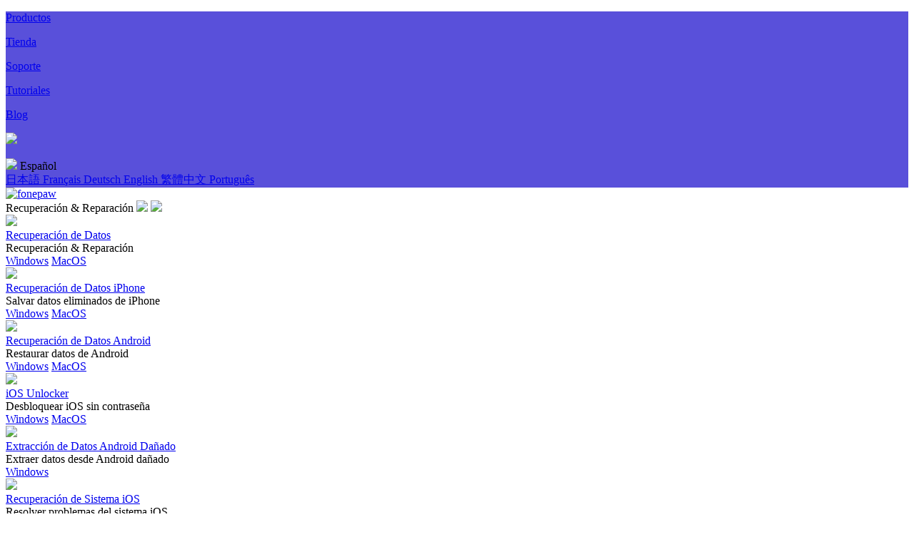

--- FILE ---
content_type: text/html; charset=UTF-8
request_url: https://blog.fonepaw.es/5-actualizacionesde-android-p.html
body_size: 18891
content:
<!DOCTYPE html>
<html lang="en">

<head>
    <meta charset="UTF-8">
    <meta http-equiv="X-UA-Compatible" content="IE=edge">
    <meta name="viewport" content="width=device-width, initial-scale=1.0">
    <link rel="pingback" href="https://blog.fonepaw.es/xmlrpc.php" />
    <link rel="shortcut icon" href="https://cdn.blog.fonepaw.es/favicon.ico" type="image/x-icon">
    
		<!-- All in One SEO 4.1.4.5 -->
		<title>Las 5 actualizaciones más importantes de Android P | FonePaw ES Blog</title>
		<meta name="description" content="Android P se está convirtiendo gradualmente en una de las actualizaciones más importantes de Android en los últimos años. ¡Vamos a ver cuáles son las más mejores!" />
		<meta name="robots" content="max-image-preview:large" />
		<link rel="canonical" href="https://blog.fonepaw.es/5-actualizacionesde-android-p.html" />
		<meta property="og:locale" content="es_ES" />
		<meta property="og:site_name" content="FonePaw ES Blog - Blog Oficial de FonePaw ES" />
		<meta property="og:type" content="article" />
		<meta property="og:title" content="Las 5 actualizaciones más importantes de Android P | FonePaw ES Blog" />
		<meta property="og:description" content="Android P se está convirtiendo gradualmente en una de las actualizaciones más importantes de Android en los últimos años. ¡Vamos a ver cuáles son las más mejores!" />
		<meta property="og:url" content="https://blog.fonepaw.es/5-actualizacionesde-android-p.html" />
		<meta property="article:published_time" content="2018-05-18T10:02:47+00:00" />
		<meta property="article:modified_time" content="2022-06-23T12:01:29+00:00" />
		<meta name="twitter:card" content="summary" />
		<meta name="twitter:domain" content="blog.fonepaw.es" />
		<meta name="twitter:title" content="Las 5 actualizaciones más importantes de Android P | FonePaw ES Blog" />
		<meta name="twitter:description" content="Android P se está convirtiendo gradualmente en una de las actualizaciones más importantes de Android en los últimos años. ¡Vamos a ver cuáles son las más mejores!" />
		<script type="application/ld+json" class="aioseo-schema">
			{"@context":"https:\/\/schema.org","@graph":[{"@type":"WebSite","@id":"https:\/\/blog.fonepaw.es\/#website","url":"https:\/\/blog.fonepaw.es\/","name":"FonePaw ES Blog","description":"Blog Oficial de FonePaw ES","inLanguage":"es-ES","publisher":{"@id":"https:\/\/blog.fonepaw.es\/#organization"}},{"@type":"Organization","@id":"https:\/\/blog.fonepaw.es\/#organization","name":"FonePaw ES Blog","url":"https:\/\/blog.fonepaw.es\/"},{"@type":"BreadcrumbList","@id":"https:\/\/blog.fonepaw.es\/5-actualizacionesde-android-p.html#breadcrumblist","itemListElement":[{"@type":"ListItem","@id":"https:\/\/blog.fonepaw.es\/#listItem","position":1,"item":{"@type":"WebPage","@id":"https:\/\/blog.fonepaw.es\/","name":"Inicio","description":"En Blog oficial de FonePaw puedes obtener m\u00e1s informaciones m\u00f3viles, soluciones a problemas telef\u00f3nicos, actualizaci\u00f3n de programas, trucos y consejos y mucho","url":"https:\/\/blog.fonepaw.es\/"}}]},{"@type":"Person","@id":"https:\/\/blog.fonepaw.es\/author\/admin#author","url":"https:\/\/blog.fonepaw.es\/author\/admin","name":"admin","image":{"@type":"ImageObject","@id":"https:\/\/blog.fonepaw.es\/5-actualizacionesde-android-p.html#authorImage","url":"https:\/\/sdn.geekzu.org\/avatar\/50ecddb606a320cebf72a013af3a0ad3?s=96&d=mm&r=g","width":96,"height":96,"caption":"admin"}},{"@type":"WebPage","@id":"https:\/\/blog.fonepaw.es\/5-actualizacionesde-android-p.html#webpage","url":"https:\/\/blog.fonepaw.es\/5-actualizacionesde-android-p.html","name":"Las 5 actualizaciones m\u00e1s importantes de Android P | FonePaw ES Blog","description":"Android P se est\u00e1 convirtiendo gradualmente en una de las actualizaciones m\u00e1s importantes de Android en los \u00faltimos a\u00f1os. \u00a1Vamos a ver cu\u00e1les son las m\u00e1s mejores!","inLanguage":"es-ES","isPartOf":{"@id":"https:\/\/blog.fonepaw.es\/#website"},"breadcrumb":{"@id":"https:\/\/blog.fonepaw.es\/5-actualizacionesde-android-p.html#breadcrumblist"},"author":"https:\/\/blog.fonepaw.es\/author\/admin#author","creator":"https:\/\/blog.fonepaw.es\/author\/admin#author","image":{"@type":"ImageObject","@id":"https:\/\/blog.fonepaw.es\/#mainImage","url":4285},"primaryImageOfPage":{"@id":"https:\/\/blog.fonepaw.es\/5-actualizacionesde-android-p.html#mainImage"},"datePublished":"2018-05-18T10:02:47+01:00","dateModified":"2022-06-23T12:01:29+01:00"},{"@type":"BlogPosting","@id":"https:\/\/blog.fonepaw.es\/5-actualizacionesde-android-p.html#blogposting","name":"Las 5 actualizaciones m\u00e1s importantes de Android P | FonePaw ES Blog","description":"Android P se est\u00e1 convirtiendo gradualmente en una de las actualizaciones m\u00e1s importantes de Android en los \u00faltimos a\u00f1os. \u00a1Vamos a ver cu\u00e1les son las m\u00e1s mejores!","inLanguage":"es-ES","headline":"Las 5 actualizaciones m\u00e1s importantes de Android P","author":{"@id":"https:\/\/blog.fonepaw.es\/author\/admin#author"},"publisher":{"@id":"https:\/\/blog.fonepaw.es\/#organization"},"datePublished":"2018-05-18T10:02:47+01:00","dateModified":"2022-06-23T12:01:29+01:00","articleSection":"An\u00e1lisis","mainEntityOfPage":{"@id":"https:\/\/blog.fonepaw.es\/5-actualizacionesde-android-p.html#webpage"},"isPartOf":{"@id":"https:\/\/blog.fonepaw.es\/5-actualizacionesde-android-p.html#webpage"},"image":{"@type":"ImageObject","@id":"https:\/\/blog.fonepaw.es\/#articleImage","url":4285}}]}
		</script>
		<!-- All in One SEO -->


<!-- Google Tag Manager for WordPress by gtm4wp.com -->
<script data-cfasync="false" data-pagespeed-no-defer>//<![CDATA[
	var gtm4wp_datalayer_name = "dataLayer";
	var dataLayer = dataLayer || [];
//]]>
</script>
<!-- End Google Tag Manager for WordPress by gtm4wp.com -->
<link rel='stylesheet' id='wpdiscuz-frontend-css-css'  href='https://blog.fonepaw.es/wp-content/plugins/wpdiscuz/themes/default/style.css' type='text/css' media='all' />
<style id='wpdiscuz-frontend-css-inline-css' type='text/css'>
 #wpdcom .wpd-blog-administrator .wpd-comment-label{color:#ffffff;background-color:#00B38F;border:none}#wpdcom .wpd-blog-administrator .wpd-comment-author, #wpdcom .wpd-blog-administrator .wpd-comment-author a{color:#00B38F}#wpdcom.wpd-layout-1 .wpd-comment .wpd-blog-administrator .wpd-avatar img{border-color:#00B38F}#wpdcom.wpd-layout-2 .wpd-comment.wpd-reply .wpd-comment-wrap.wpd-blog-administrator{border-left:3px solid #00B38F}#wpdcom.wpd-layout-2 .wpd-comment .wpd-blog-administrator .wpd-avatar img{border-bottom-color:#00B38F}#wpdcom.wpd-layout-3 .wpd-blog-administrator .wpd-comment-subheader{border-top:1px dashed #00B38F}#wpdcom.wpd-layout-3 .wpd-reply .wpd-blog-administrator .wpd-comment-right{border-left:1px solid #00B38F}#wpdcom .wpd-blog-editor .wpd-comment-label{color:#ffffff;background-color:#00B38F;border:none}#wpdcom .wpd-blog-editor .wpd-comment-author, #wpdcom .wpd-blog-editor .wpd-comment-author a{color:#00B38F}#wpdcom.wpd-layout-1 .wpd-comment .wpd-blog-editor .wpd-avatar img{border-color:#00B38F}#wpdcom.wpd-layout-2 .wpd-comment.wpd-reply .wpd-comment-wrap.wpd-blog-editor{border-left:3px solid #00B38F}#wpdcom.wpd-layout-2 .wpd-comment .wpd-blog-editor .wpd-avatar img{border-bottom-color:#00B38F}#wpdcom.wpd-layout-3 .wpd-blog-editor .wpd-comment-subheader{border-top:1px dashed #00B38F}#wpdcom.wpd-layout-3 .wpd-reply .wpd-blog-editor .wpd-comment-right{border-left:1px solid #00B38F}#wpdcom .wpd-blog-author .wpd-comment-label{color:#ffffff;background-color:#00B38F;border:none}#wpdcom .wpd-blog-author .wpd-comment-author, #wpdcom .wpd-blog-author .wpd-comment-author a{color:#00B38F}#wpdcom.wpd-layout-1 .wpd-comment .wpd-blog-author .wpd-avatar img{border-color:#00B38F}#wpdcom.wpd-layout-2 .wpd-comment .wpd-blog-author .wpd-avatar img{border-bottom-color:#00B38F}#wpdcom.wpd-layout-3 .wpd-blog-author .wpd-comment-subheader{border-top:1px dashed #00B38F}#wpdcom.wpd-layout-3 .wpd-reply .wpd-blog-author .wpd-comment-right{border-left:1px solid #00B38F}#wpdcom .wpd-blog-contributor .wpd-comment-label{color:#ffffff;background-color:#00B38F;border:none}#wpdcom .wpd-blog-contributor .wpd-comment-author, #wpdcom .wpd-blog-contributor .wpd-comment-author a{color:#00B38F}#wpdcom.wpd-layout-1 .wpd-comment .wpd-blog-contributor .wpd-avatar img{border-color:#00B38F}#wpdcom.wpd-layout-2 .wpd-comment .wpd-blog-contributor .wpd-avatar img{border-bottom-color:#00B38F}#wpdcom.wpd-layout-3 .wpd-blog-contributor .wpd-comment-subheader{border-top:1px dashed #00B38F}#wpdcom.wpd-layout-3 .wpd-reply .wpd-blog-contributor .wpd-comment-right{border-left:1px solid #00B38F}#wpdcom .wpd-blog-subscriber .wpd-comment-label{color:#ffffff;background-color:#00B38F;border:none}#wpdcom .wpd-blog-subscriber .wpd-comment-author, #wpdcom .wpd-blog-subscriber .wpd-comment-author a{color:#00B38F}#wpdcom.wpd-layout-2 .wpd-comment .wpd-blog-subscriber .wpd-avatar img{border-bottom-color:#00B38F}#wpdcom.wpd-layout-3 .wpd-blog-subscriber .wpd-comment-subheader{border-top:1px dashed #00B38F}#wpdcom .wpd-blog-aioseo_manager .wpd-comment-label{color:#ffffff;background-color:#00B38F;border:none}#wpdcom .wpd-blog-aioseo_manager .wpd-comment-author, #wpdcom .wpd-blog-aioseo_manager .wpd-comment-author a{color:#00B38F}#wpdcom.wpd-layout-1 .wpd-comment .wpd-blog-aioseo_manager .wpd-avatar img{border-color:#00B38F}#wpdcom.wpd-layout-2 .wpd-comment .wpd-blog-aioseo_manager .wpd-avatar img{border-bottom-color:#00B38F}#wpdcom.wpd-layout-3 .wpd-blog-aioseo_manager .wpd-comment-subheader{border-top:1px dashed #00B38F}#wpdcom.wpd-layout-3 .wpd-reply .wpd-blog-aioseo_manager .wpd-comment-right{border-left:1px solid #00B38F}#wpdcom .wpd-blog-aioseo_editor .wpd-comment-label{color:#ffffff;background-color:#00B38F;border:none}#wpdcom .wpd-blog-aioseo_editor .wpd-comment-author, #wpdcom .wpd-blog-aioseo_editor .wpd-comment-author a{color:#00B38F}#wpdcom.wpd-layout-1 .wpd-comment .wpd-blog-aioseo_editor .wpd-avatar img{border-color:#00B38F}#wpdcom.wpd-layout-2 .wpd-comment .wpd-blog-aioseo_editor .wpd-avatar img{border-bottom-color:#00B38F}#wpdcom.wpd-layout-3 .wpd-blog-aioseo_editor .wpd-comment-subheader{border-top:1px dashed #00B38F}#wpdcom.wpd-layout-3 .wpd-reply .wpd-blog-aioseo_editor .wpd-comment-right{border-left:1px solid #00B38F}#wpdcom .wpd-blog-post_author .wpd-comment-label{color:#ffffff;background-color:#00B38F;border:none}#wpdcom .wpd-blog-post_author .wpd-comment-author, #wpdcom .wpd-blog-post_author .wpd-comment-author a{color:#00B38F}#wpdcom .wpd-blog-post_author .wpd-avatar img{border-color:#00B38F}#wpdcom.wpd-layout-1 .wpd-comment .wpd-blog-post_author .wpd-avatar img{border-color:#00B38F}#wpdcom.wpd-layout-2 .wpd-comment.wpd-reply .wpd-comment-wrap.wpd-blog-post_author{border-left:3px solid #00B38F}#wpdcom.wpd-layout-2 .wpd-comment .wpd-blog-post_author .wpd-avatar img{border-bottom-color:#00B38F}#wpdcom.wpd-layout-3 .wpd-blog-post_author .wpd-comment-subheader{border-top:1px dashed #00B38F}#wpdcom.wpd-layout-3 .wpd-reply .wpd-blog-post_author .wpd-comment-right{border-left:1px solid #00B38F}#wpdcom .wpd-blog-guest .wpd-comment-label{color:#ffffff;background-color:#00B38F;border:none}#wpdcom .wpd-blog-guest .wpd-comment-author, #wpdcom .wpd-blog-guest .wpd-comment-author a{color:#00B38F}#wpdcom.wpd-layout-3 .wpd-blog-guest .wpd-comment-subheader{border-top:1px dashed #00B38F}#comments, #respond, .comments-area, #wpdcom{}#wpdcom .ql-editor > *{color:#777777}#wpdcom .ql-editor::before{}#wpdcom .ql-toolbar{border:1px solid #DDDDDD;border-top:none}#wpdcom .ql-container{border:1px solid #DDDDDD;border-bottom:none}#wpdcom .wpd-form-row .wpdiscuz-item input[type="text"], #wpdcom .wpd-form-row .wpdiscuz-item input[type="email"], #wpdcom .wpd-form-row .wpdiscuz-item input[type="url"], #wpdcom .wpd-form-row .wpdiscuz-item input[type="color"], #wpdcom .wpd-form-row .wpdiscuz-item input[type="date"], #wpdcom .wpd-form-row .wpdiscuz-item input[type="datetime"], #wpdcom .wpd-form-row .wpdiscuz-item input[type="datetime-local"], #wpdcom .wpd-form-row .wpdiscuz-item input[type="month"], #wpdcom .wpd-form-row .wpdiscuz-item input[type="number"], #wpdcom .wpd-form-row .wpdiscuz-item input[type="time"], #wpdcom textarea, #wpdcom select{border:1px solid #DDDDDD;color:#777777}#wpdcom .wpd-form-row .wpdiscuz-item textarea{border:1px solid #DDDDDD}#wpdcom input::placeholder, #wpdcom textarea::placeholder, #wpdcom input::-moz-placeholder, #wpdcom textarea::-webkit-input-placeholder{}#wpdcom .wpd-comment-text{color:#777777}#wpdcom .wpd-thread-head .wpd-thread-info{border-bottom:2px solid #00B38F}#wpdcom .wpd-thread-head .wpd-thread-info.wpd-reviews-tab svg{fill:#00B38F}#wpdcom .wpd-thread-head .wpdiscuz-user-settings{border-bottom:2px solid #00B38F}#wpdcom .wpd-thread-head .wpdiscuz-user-settings:hover{color:#00B38F}#wpdcom .wpd-comment .wpd-follow-link:hover{color:#00B38F}#wpdcom .wpd-comment-status .wpd-sticky{color:#00B38F}#wpdcom .wpd-thread-filter .wpdf-active{color:#00B38F;border-bottom-color:#00B38F}#wpdcom .wpd-comment-info-bar{border:1px dashed #33c3a6;background:#e6f8f4}#wpdcom .wpd-comment-info-bar .wpd-current-view i{color:#00B38F}#wpdcom .wpd-filter-view-all:hover{background:#00B38F}#wpdcom .wpdiscuz-item .wpdiscuz-rating > label{color:#DDDDDD}#wpdcom .wpdiscuz-item .wpdiscuz-rating:not(:checked) > label:hover, .wpdiscuz-rating:not(:checked) > label:hover ~ label{}#wpdcom .wpdiscuz-item .wpdiscuz-rating > input ~ label:hover, #wpdcom .wpdiscuz-item .wpdiscuz-rating > input:not(:checked) ~ label:hover ~ label, #wpdcom .wpdiscuz-item .wpdiscuz-rating > input:not(:checked) ~ label:hover ~ label{color:#FFED85}#wpdcom .wpdiscuz-item .wpdiscuz-rating > input:checked ~ label:hover, #wpdcom .wpdiscuz-item .wpdiscuz-rating > input:checked ~ label:hover, #wpdcom .wpdiscuz-item .wpdiscuz-rating > label:hover ~ input:checked ~ label, #wpdcom .wpdiscuz-item .wpdiscuz-rating > input:checked + label:hover ~ label, #wpdcom .wpdiscuz-item .wpdiscuz-rating > input:checked ~ label:hover ~ label, .wpd-custom-field .wcf-active-star, #wpdcom .wpdiscuz-item .wpdiscuz-rating > input:checked ~ label{color:#FFD700}#wpd-post-rating .wpd-rating-wrap .wpd-rating-stars svg .wpd-star{fill:#DDDDDD}#wpd-post-rating .wpd-rating-wrap .wpd-rating-stars svg .wpd-active{fill:#FFD700}#wpd-post-rating .wpd-rating-wrap .wpd-rate-starts svg .wpd-star{fill:#DDDDDD}#wpd-post-rating .wpd-rating-wrap .wpd-rate-starts:hover svg .wpd-star{fill:#FFED85}#wpd-post-rating.wpd-not-rated .wpd-rating-wrap .wpd-rate-starts svg:hover ~ svg .wpd-star{fill:#DDDDDD}.wpdiscuz-post-rating-wrap .wpd-rating .wpd-rating-wrap .wpd-rating-stars svg .wpd-star{fill:#DDDDDD}.wpdiscuz-post-rating-wrap .wpd-rating .wpd-rating-wrap .wpd-rating-stars svg .wpd-active{fill:#FFD700}#wpdcom .wpd-comment .wpd-follow-active{color:#ff7a00}#wpdcom .page-numbers{color:#555;border:#555 1px solid}#wpdcom span.current{background:#555}#wpdcom.wpd-layout-1 .wpd-new-loaded-comment > .wpd-comment-wrap > .wpd-comment-right{background:#FFFAD6}#wpdcom.wpd-layout-2 .wpd-new-loaded-comment.wpd-comment > .wpd-comment-wrap > .wpd-comment-right{background:#FFFAD6}#wpdcom.wpd-layout-2 .wpd-new-loaded-comment.wpd-comment.wpd-reply > .wpd-comment-wrap > .wpd-comment-right{background:transparent}#wpdcom.wpd-layout-2 .wpd-new-loaded-comment.wpd-comment.wpd-reply > .wpd-comment-wrap{background:#FFFAD6}#wpdcom.wpd-layout-3 .wpd-new-loaded-comment.wpd-comment > .wpd-comment-wrap > .wpd-comment-right{background:#FFFAD6}#wpdcom .wpd-follow:hover i, #wpdcom .wpd-unfollow:hover i, #wpdcom .wpd-comment .wpd-follow-active:hover i{color:#00B38F}#wpdcom .wpdiscuz-readmore{cursor:pointer;color:#00B38F}.wpd-custom-field .wcf-pasiv-star, #wpcomm .wpdiscuz-item .wpdiscuz-rating > label{color:#DDDDDD}.wpd-wrapper .wpd-list-item.wpd-active{border-top:3px solid #00B38F}#wpdcom.wpd-layout-2 .wpd-comment.wpd-reply.wpd-unapproved-comment .wpd-comment-wrap{border-left:3px solid #FFFAD6}#wpdcom.wpd-layout-3 .wpd-comment.wpd-reply.wpd-unapproved-comment .wpd-comment-right{border-left:1px solid #FFFAD6}#wpdcom .wpd-prim-button{background-color:#07B290;color:#FFFFFF}#wpdcom .wpd_label__check i.wpdicon-on{color:#07B290;border:1px solid #83d9c8}#wpd-bubble-wrapper #wpd-bubble-all-comments-count{color:#1DB99A}#wpd-bubble-wrapper > div{background-color:#1DB99A}#wpd-bubble-wrapper > #wpd-bubble #wpd-bubble-add-message{background-color:#1DB99A}#wpd-bubble-wrapper > #wpd-bubble #wpd-bubble-add-message::before{border-left-color:#1DB99A;border-right-color:#1DB99A}#wpd-bubble-wrapper.wpd-right-corner > #wpd-bubble #wpd-bubble-add-message::before{border-left-color:#1DB99A;border-right-color:#1DB99A}.wpd-inline-icon-wrapper path.wpd-inline-icon-first{fill:#1DB99A}.wpd-inline-icon-count{background-color:#1DB99A}.wpd-inline-icon-count::before{border-right-color:#1DB99A}.wpd-inline-form-wrapper::before{border-bottom-color:#1DB99A}.wpd-inline-form-question{background-color:#1DB99A}.wpd-inline-form{background-color:#1DB99A}.wpd-last-inline-comments-wrapper{border-color:#1DB99A}.wpd-last-inline-comments-wrapper::before{border-bottom-color:#1DB99A}.wpd-last-inline-comments-wrapper .wpd-view-all-inline-comments{background:#1DB99A}.wpd-last-inline-comments-wrapper .wpd-view-all-inline-comments:hover,.wpd-last-inline-comments-wrapper .wpd-view-all-inline-comments:active,.wpd-last-inline-comments-wrapper .wpd-view-all-inline-comments:focus{background-color:#1DB99A}#wpdcom .ql-snow .ql-tooltip[data-mode="link"]::before{content:"Enter link:"}#wpdcom .ql-snow .ql-tooltip.ql-editing a.ql-action::after{content:"Save"}.comments-area{width:auto}
</style>
<link rel='stylesheet' id='wpdiscuz-fa-css'  href='https://blog.fonepaw.es/wp-content/plugins/wpdiscuz/assets/third-party/font-awesome-5.13.0/css/fa.min.css' type='text/css' media='all' />
<link rel='stylesheet' id='wpdiscuz-combo-css-css'  href='https://blog.fonepaw.es/wp-content/plugins/wpdiscuz/assets/css/wpdiscuz-combo.min.css' type='text/css' media='all' />
<link rel='stylesheet' id='blog-style-css'  href='https://cdn.blog.fonepaw.es/css/style.css' type='text/css' media='all' />
<link rel='stylesheet' id='blog-new-global-css'  href='https://cdn.blog.fonepaw.es/css/new-global.css' type='text/css' media='all' />
<link rel='stylesheet' id='blog-article-css'  href='https://cdn.blog.fonepaw.es/css/article.css' type='text/css' media='all' />

<!-- Google Tag Manager for WordPress by gtm4wp.com -->
<script data-cfasync="false" data-pagespeed-no-defer>//<![CDATA[
	var dataLayer_content = {"pagePostType":"post","pagePostType2":"single-post","pageCategory":["analisis"],"pagePostAuthor":"admin"};
	dataLayer.push( dataLayer_content );//]]>
</script>
<!-- End Google Tag Manager for WordPress by gtm4wp.com -->    <script type="text/javascript">
        (function(i,s,o,g,r,a,m){i['GoogleAnalyticsObject']=r;i[r]=i[r]||function(){
            (i[r].q=i[r].q||[]).push(arguments)},i[r].l=1*new Date();a=s.createElement(o),
            m=s.getElementsByTagName(o)[0];a.async=1;a.src=g;m.parentNode.insertBefore(a,m)
        })(window,document,'script','https://www.google-analytics.com/analytics.js','ga');
        ga('create', 'UA-98449183-3', 'auto');
        ga('send', 'pageview');
    </script>
    <script>
        (function subscribeLoad(m, a, i, l, e, r) {
            m['MailerLiteObject'] = e
            function f() {
                var c = { a: arguments, q: [] }
                var r = this.push(c)
                return 'number' != typeof r ? r : f.bind(c.q)
            }
            f.q = f.q || []
            m[e] = m[e] || f.bind(f.q)
            m[e].q = m[e].q || f.q
            r = a.createElement(i)
            var _ = a.getElementsByTagName(i)[0]
            r.async = 1
            r.src = l + '?v' + ~~(new Date().getTime() / 1000000)
            _.parentNode.insertBefore(r, _)
        }(window, document, 'script', 'https://static.mailerlite.com/js/universal.js', 'ml'))
    </script>
    <script>
        window.Lang = 'es';
    </script>
</head>

<body id="es_body">
<header>
    <div>
        <!-- pc -->
        <div class="new_h h_pc">
            <div style="background-color: #5950da">
                <div class="h_top">
                    <div class="h_top_content">
                        <p class="h_top_content_txt">
                            <a class="new_header_top_content_text_a" href="https://www.fonepaw.com/es/products/">Productos</a>
                        </p>
                        <p class="h_top_content_txt">
                            <a class="new_header_top_content_text_a" href="https://www.fonepaw.com/es/store/">Tienda</a>
                        </p>
                        <p class="h_top_content_txt">
                            <a class="new_header_top_content_text_a" href="https://www.fonepaw.com/es/support/">Soporte</a>
                        </p>
                        <p class="h_top_content_txt">
                            <a class="new_header_top_content_text_a" href="https://www.fonepaw.com/es/solution/">Tutoriales</a>
                        </p>
                        <p class="h_top_content_txt">
                            <a class="new_header_top_content_text_a" href="https://blog.fonepaw.es/">Blog</a>
                        </p>
                        <p class="h_top_content_txt">
                            <a href="https://www.fonepaw.com/es/search/">
                                <img class="h_search" src="https://cdn.blog.fonepaw.es/img/search_white.png" />
                            </a>
                        </p>
                        <div
                            class="h_top_content_txt language_box">
                            <img class="h_language" src="https://cdn.blog.fonepaw.es/img/language.png" />
                            <span class="h_language_text">Español</span>
                            <div class="word-list_style">
                                <div class="word-list">
                                    <div class="word-list_tri"></div>
                                    <a href="https://www.fonepaw.com/ja/" class="word-list_tri_text">
                                        日本語
                                    </a>
                                    <a href="https://www.fonepaw.com/fr/" class="word-list_tri_text">
                                        Français
                                    </a>
                                    <a href="https://www.fonepaw.com/de/" class="word-list_tri_text">
                                        Deutsch
                                    </a>
                                    <a href="https://www.fonepaw.com" class="word-list_tri_text">
                                        English
                                    </a>
                                    <a href="https://www.fonepaw.com/tw/" class="word-list_tri_text">
                                        繁體中文
                                    </a>
                                    <a href="https://www.fonepaw.com/pt/" class="word-list_tri_text">
                                        Português
                                    </a>
                                </div>
                            </div>
                        </div>
                    </div>
                </div>
            </div>
            <div class="h_bottom">
                <a href="/" class="logo">
                    <img src="https://cdn.blog.fonepaw.es/img/logo.svg" alt="fonepaw" />
                </a>
                <div class="h_bottom_tab">
                    <div class="bottom_tab_content">
                        <span>Recuperación & Reparación</span>
                        <span>
                <img class="arrow-top" src="https://cdn.blog.fonepaw.es/img/arrows_top.svg" />
                <img class="arrow-bottom" src="https://cdn.blog.fonepaw.es/img/arrows_bottom.svg" />
              </span>
                        <div class="b_tab_list_box b_tab_list_box_style">
                            <div class="b_tabs_box_content new_product_0">

                                <div class="b_tabs_box_content_tri"></div>
                                <div class="b_tabs_box_content_pro content_product_0">
                                    <a href="https://www.fonepaw.com/es/data-recovery/">
                                        <img class="product_icon" src="https://cdn.blog.fonepaw.es/img/dr.png" />
                                    </a>
                                    <div class="product_right">
                                        <a href="https://www.fonepaw.com/es/data-recovery/">
                                            <div class="product_name">Recuperación de Datos</div>
                                        </a>
                                        <div class="product_introduce">Recuperación & Reparación</div>
                                        <div class="product_button">
                                            <a class="product_button_text" href="https://dl.fonepaw.com/data-recovery.exe">Windows</a>
                                            <a class="product_button_text_mac" href="https://dl.fonepaw.com/mac-data-recovery.dmg">MacOS</a>
                                        </div>
                                    </div>
                                </div>
                                <div class="b_tabs_box_content_pro content_product_0">
                                    <a href="https://www.fonepaw.com/es/iphone-data-recovery/">
                                        <img class="product_icon" src="https://cdn.blog.fonepaw.es/img/idr.png" />
                                    </a>
                                    <div class="product_right">
                                        <a href="https://www.fonepaw.com/es/iphone-data-recovery/">
                                            <div class="product_name">Recuperación de Datos iPhone</div>
                                        </a>
                                        <div class="product_introduce">Salvar datos eliminados de iPhone</div>
                                        <div class="product_button">
                                            <a class="product_button_text"
                                               href="https://dl.fonepaw.com/iphone-data-recovery.exe">Windows</a>
                                            <a class="product_button_text_mac"
                                               href="https://dl.fonepaw.com/mac-iphone-data-recovery.dmg">MacOS</a>
                                        </div>
                                    </div>
                                </div>
                                <div class="b_tabs_box_content_pro content_product_0">
                                    <a href="https://www.fonepaw.com/es/android-data-recovery/">
                                        <img class="product_icon" src="https://cdn.blog.fonepaw.es/img/adr.png" />
                                    </a>
                                    <div class="product_right">
                                        <a href="https://www.fonepaw.com/es/android-data-recovery/">
                                            <div class="product_name">Recuperación de Datos Android</div>
                                        </a>
                                        <div class="product_introduce">Restaurar datos de Android</div>
                                        <div class="product_button">
                                            <a class="product_button_text"
                                               href="https://dl.fonepaw.com/android-data-recovery.exe">Windows</a>
                                            <a class="product_button_text_mac"
                                               href="https://dl.fonepaw.com/mac-android-data-recovery.dmg">MacOS</a>
                                        </div>
                                    </div>
                                </div>
                                <div class="b_tabs_box_content_pro content_product_0">
                                    <a href="https://www.fonepaw.com/es/ios-unlocker/">
                                        <img class="product_icon" src="https://cdn.blog.fonepaw.es/img/iu.png" />
                                    </a>
                                    <div class="product_right">
                                        <a href="https://www.fonepaw.com/es/ios-unlocker/">
                                            <div class="product_name">iOS Unlocker</div>
                                        </a>
                                        <div class="product_introduce">Desbloquear iOS sin contraseña</div>
                                        <div class="product_button">
                                            <a class="product_button_text" href="https://dl.fonepaw.com/ios-unlocker.exe">Windows</a>
                                            <a class="product_button_text_mac"
                                               href="https://dl.fonepaw.com/ios-unlocker.dmg">MacOS</a>
                                        </div>
                                    </div>
                                </div>
                                <div class="b_tabs_box_content_pro content_product_0">
                                    <a href="https://www.fonepaw.com/es/broken-android-data-extraction/">
                                        <img class="product_icon" src="https://cdn.blog.fonepaw.es/img/bade.png" />
                                    </a>
                                    <div class="product_right">
                                        <a href="https://www.fonepaw.com/es/broken-android-data-extraction/">
                                            <div class="product_name">Extracción de Datos Android Dañado</div>
                                        </a>
                                        <div class="product_introduce">Extraer datos desde Android dañado</div>
                                        <div class="product_button">
                                            <a class="product_button_text"
                                               href="https://dl.fonepaw.com/broken-android-data-extraction.exe">Windows</a>
                                        </div>
                                    </div>
                                </div>
                                <div class="b_tabs_box_content_pro content_product_0">
                                    <a href="https://www.fonepaw.com/es/ios-system-recovery/">
                                        <img class="product_icon" src="https://cdn.blog.fonepaw.es/img/isr.png" />
                                    </a>
                                    <div class="product_right">
                                        <a href="https://www.fonepaw.com/es/ios-system-recovery/">
                                            <div class="product_name">Recuperación de Sistema iOS</div>
                                        </a>
                                        <div class="product_introduce">Resolver problemas del sistema iOS</div>
                                        <div class="product_button">
                                            <a class="product_button_text" href="https://dl.fonepaw.com/ios-system-recovery.exe">Windows</a>
                                            <a class="product_button_text_mac"
                                               href="https://dl.fonepaw.com/ios-system-recovery.dmg">MacOS</a>
                                        </div>
                                    </div>
                                </div>
                            </div>
                        </div>
                    </div>
                    <div class="bottom_tab_content">
                        <span>Respaldo & Restauración</span>
                        <span>
                <img class="arrow-top" src="https://cdn.blog.fonepaw.es/img/arrows_top.svg" />
                <img class="arrow-bottom" src="https://cdn.blog.fonepaw.es/img/arrows_bottom.svg" />
              </span>
                        <div class="b_tab_list_box b_tab_list_box_style">
                            <div class="b_tabs_box_content new_product_1">

                                <div class="b_tabs_box_content_tri"></div>
                                <div class="b_tabs_box_content_pro content_product_1">
                                    <a href="https://www.fonepaw.com/es/android-data-backup-restore/">
                                        <img class="product_icon" src="https://cdn.blog.fonepaw.es/img/adbr.png" />
                                    </a>
                                    <div class="product_right">
                                        <a href="https://www.fonepaw.com/es/android-data-backup-restore/">
                                            <div class="product_name">Respaldo de Datos Android</div>
                                        </a>
                                        <div class="product_introduce">Respaldar y restuarar datos de Android</div>
                                        <div class="product_button">
                                            <a class="product_button_text"
                                               href="https://dl.fonepaw.com/android-data-backup-and-restore.exe">Windows</a>
                                            <a class="product_button_text_mac"
                                               href="https://dl.fonepaw.com/mac-android-data-backup-and-restore.dmg">MacOS</a>
                                        </div>
                                    </div>
                                </div>
                                <div class="b_tabs_box_content_pro content_product_1">
                                    <a href="https://www.fonepaw.com/es/ios-data-backup-restore/">
                                        <img class="product_icon" src="https://cdn.blog.fonepaw.es/img/idbr.png" />
                                    </a>
                                    <div class="product_right">
                                        <a href="https://www.fonepaw.com/es/ios-data-backup-restore/">
                                            <div class="product_name">Respaldo de Datos iOS</div>
                                        </a>
                                        <div class="product_introduce">Respaldar y gestionar datos de iOS</div>
                                        <div class="product_button">
                                            <a class="product_button_text"
                                               href="https://dl.fonepaw.com/ios-data-backup-restore.exe">Windows</a>
                                            <a class="product_button_text_mac"
                                               href="https://dl.fonepaw.com/ios-data-backup-restore.dmg">MacOS</a>
                                        </div>
                                    </div>
                                </div>
                            </div>
                        </div>
                    </div>
                    <div class="bottom_tab_content">
                        <span>Transferencia de Datos</span>
                        <span>
                <img class="arrow-top" src="https://cdn.blog.fonepaw.es/img/arrows_top.svg" />
                <img class="arrow-bottom" src="https://cdn.blog.fonepaw.es/img/arrows_bottom.svg" />
              </span>
                        <div class="b_tab_list_box b_tab_list_box_style">
                            <div class="b_tabs_box_content new_product_2">

                                <div class="b_tabs_box_content_tri"></div>
                                <div class="b_tabs_box_content_pro content_product_2">
                                    <a href="https://www.fonepaw.com/es/dotrans/">
                                        <img class="product_icon" src="https://cdn.blog.fonepaw.es/img/dt.png" />
                                    </a>
                                    <div class="product_right">
                                        <a href="https://www.fonepaw.com/es/dotrans/">
                                            <div class="product_name">DoTrans</div>
                                        </a>
                                        <div class="product_introduce">Pasar datos entre móvil y PC</div>
                                        <div class="product_button">
                                            <a class="product_button_text" href="https://dl.fonepaw.com/dotrans.exe">Windows</a>
                                        </div>
                                    </div>
                                </div>
                                <div class="b_tabs_box_content_pro content_product_2">
                                    <a href="https://www.fonepaw.com/es/ios-transfer/">
                                        <img class="product_icon" src="https://cdn.blog.fonepaw.es/img/it.png" />
                                    </a>
                                    <div class="product_right">
                                        <a href="https://www.fonepaw.com/es/ios-transfer/">
                                            <div class="product_name">Transferencia iOS</div>
                                        </a>
                                        <div class="product_introduce">Transferir datos de iOS</div>
                                        <div class="product_button">
                                            <a class="product_button_text" href="https://dl.fonepaw.com/ios-transfer.exe">Windows</a>
                                            <a class="product_button_text_mac"
                                               href="https://dl.fonepaw.com/mac-ios-transfer.dmg">MacOS</a>
                                        </div>
                                    </div>
                                </div>
                            </div>
                        </div>
                    </div>
                    <div class="bottom_tab_content">
                        <span>Multimedia</span>
                        <span>
                <img class="arrow-top" src="https://cdn.blog.fonepaw.es/img/arrows_top.svg" />
                <img class="arrow-bottom" src="https://cdn.blog.fonepaw.es/img/arrows_bottom.svg" />
              </span>
                        <div class="b_tab_list_box b_tab_list_box_style">
                            <div class="b_tabs_box_content new_product_3">

                                <div class="b_tabs_box_content_tri"></div>
                                <div class="b_tabs_box_content_pro content_product_3">
                                    <a href="https://www.fonepaw.com/es/screen-recorder/">
                                        <img class="product_icon" src="https://cdn.blog.fonepaw.es/img/sr.png" />
                                    </a>
                                    <div class="product_right">
                                        <a href="https://www.fonepaw.com/es/screen-recorder/">
                                            <div class="product_name">Grabador de Pantalla</div>
                                        </a>
                                        <div class="product_introduce">Grabar todo de la pantalla</div>
                                        <div class="product_button">
                                            <a class="product_button_text" href="https://dl.fonepaw.com/screen-recorder.exe">Windows</a>
                                            <a class="product_button_text_mac"
                                               href="https://dl.fonepaw.com/mac-screen-recorder.dmg">MacOS</a>
                                        </div>
                                    </div>
                                </div>
                                <div class="b_tabs_box_content_pro content_product_3">
                                    <a href="https://www.fonepaw.com/es/video-converter/">
                                        <img class="product_icon" src="https://cdn.blog.fonepaw.es/img/vcu.png" />
                                    </a>
                                    <div class="product_right">
                                        <a href="https://www.fonepaw.com/es/video-converter/">
                                            <div class="product_name">Convertidor de Videos Supremo</div>
                                        </a>
                                        <div class="product_introduce">Convertir videos en cualquier formato</div>
                                        <div class="product_button">
                                            <a class="product_button_text" href="https://dl.fonepaw.com/video-converter.exe">Windows</a>
                                            <a class="product_button_text_mac"
                                               href="https://dl.fonepaw.com/mac-video-converter.dmg">MacOS</a>
                                        </div>
                                    </div>
                                </div>
                                <div class="b_tabs_box_content_pro content_product_3">
                                    <a href="https://www.fonepaw.com/es/heic-converter/">
                                        <img class="product_icon" src="https://cdn.blog.fonepaw.es/img/fhc.png" />
                                    </a>
                                    <div class="product_right">
                                        <a href="https://www.fonepaw.com/es/heic-converter/">
                                            <div class="product_name">Convertidor de HEIC Gratis</div>
                                        </a>
                                        <div class="product_introduce">Convertir HEIC a JPG/JPEG</div>
                                        <div class="product_button">
                                            <a class="product_button_text" href="https://dl.fonepaw.com/heic-converter.exe">Windows</a>
                                            <a class="product_button_text_mac"
                                               href="https://dl.fonepaw.com/mac-heic-converter.dmg">MacOS</a>
                                        </div>
                                    </div>
                                </div>
                            </div>
                        </div>
                    </div>
                </div>
            </div>
        </div>
        <!-- mobile -->
        <div class="h_mb_style">
            <div class="mb_h">
                <div class="mb_h_left">
                    <div class="transverse">
                        <span></span>
                        <span></span>
                        <span></span>
                    </div>
                    <a href="/" class="logo">
                        <img src="https://cdn.blog.fonepaw.es/img/logo.svg" alt="fonepaw" />
                    </a>
                </div>
                <div class="mb_h_right">
                    <div class="mb_h_right_search">
                        <a href="https://www.fonepaw.com/es/search/">
                            <img class="mb_h_search" src="https://cdn.blog.fonepaw.es/img/search_black.png" />
                        </a>
                    </div>
                    <div class="mb_dot">
                        <span></span>
                        <span></span>
                        <span></span>
                    </div>
                </div>
            </div>
            <div class="mb_pro">
                <div class="mb_pro_content">
                    <div class="mb_pro_title">
                        Recuperación & Reparación
                        <div class="mb_pro_par">
                            <div class="mb_pro_par_box">
                                <a href="https://www.fonepaw.com/es/data-recovery/">
                                    <img class="mb_pro_par_box_img" src="https://cdn.blog.fonepaw.es/img/dr.png" />
                                </a>
                                <div class="mb_pro_par_box_txt">
                                    <a href="https://www.fonepaw.com/es/data-recovery/">
                                        <span class="mb_pro_par_title">Recuperación de Datos</span>
                                    </a>
                                    <span class="mb_pro_par_sub">Recuperación & Reparación</span>
                                </div>
                            </div>
                            <div class="mb_pro_par_box">
                                <a href="https://www.fonepaw.com/es/iphone-data-recovery/">
                                    <img class="mb_pro_par_box_img" src="https://cdn.blog.fonepaw.es/img/idr.png" />
                                </a>
                                <div class="mb_pro_par_box_txt">
                                    <a href="https://www.fonepaw.com/es/iphone-data-recovery/">
                                        <span class="mb_pro_par_title">Recuperación de Datos iPhone</span>
                                    </a>
                                    <span class="mb_pro_par_sub">Salvar datos eliminados de iPhone</span>
                                </div>
                            </div>
                            <div class="mb_pro_par_box">
                                <a href="https://www.fonepaw.com/es/android-data-recovery/">
                                    <img class="mb_pro_par_box_img" src="https://cdn.blog.fonepaw.es/img/adr.png" />
                                </a>
                                <div class="mb_pro_par_box_txt">
                                    <a href="https://www.fonepaw.com/es/android-data-recovery/">
                                        <span class="mb_pro_par_title">Recuperación de Datos Android</span>
                                    </a>
                                    <span class="mb_pro_par_sub">Restaurar datos de Android</span>
                                </div>
                            </div>
                            <div class="mb_pro_par_box">
                                <a href="https://www.fonepaw.com/es/ios-unlocker/">
                                    <img class="mb_pro_par_box_img" src="https://cdn.blog.fonepaw.es/img/iu.png" />
                                </a>
                                <div class="mb_pro_par_box_txt">
                                    <a href="https://www.fonepaw.com/es/ios-unlocker/">
                                        <span class="mb_pro_par_title">iOS Unlocker</span>
                                    </a>
                                    <span class="mb_pro_par_sub">Desbloquear iOS sin contraseña</span>
                                </div>
                            </div>
                            <div class="mb_pro_par_box">
                                <a href="https://www.fonepaw.com/es/broken-android-data-extraction/">
                                    <img class="mb_pro_par_box_img" src="https://cdn.blog.fonepaw.es/img/bade.png" />
                                </a>
                                <div class="mb_pro_par_box_txt">
                                    <a href="https://www.fonepaw.com/es/broken-android-data-extraction/">
                                        <span class="mb_pro_par_title">Extracción de Datos Android Dañado</span>
                                    </a>
                                    <span class="mb_pro_par_sub">Extraer datos desde Android dañado</span>
                                </div>
                            </div>
                            <div class="mb_pro_par_box">
                                <a href="https://www.fonepaw.com/es/ios-system-recovery/">
                                    <img class="mb_pro_par_box_img" src="https://cdn.blog.fonepaw.es/img/isr.png" />
                                </a>
                                <div class="mb_pro_par_box_txt">
                                    <a href="https://www.fonepaw.com/es/ios-system-recovery/">
                                        <span class="mb_pro_par_title">Recuperación de Sistema iOS</span>
                                    </a>
                                    <span class="mb_pro_par_sub">Resolver problemas del sistema iOS</span>
                                </div>
                            </div>
                        </div>
                    </div>
                    <span class="mb_pro_arrs">
              <img class="mb-arrow-top" src="https://cdn.blog.fonepaw.es/img/arrows_top.svg" />
              <img class="mb-arrow-bottom" src="https://cdn.blog.fonepaw.es/img/arrows_bottom.svg" />
            </span>
                </div>
                <div class="mb_pro_content">
                    <div class="mb_pro_title">
                        Respaldo & Restauración
                        <div class="mb_pro_par">
                            <div class="mb_pro_par_box">
                                <a href="https://www.fonepaw.com/es/android-data-backup-restore/">
                                    <img class="mb_pro_par_box_img" src="https://cdn.blog.fonepaw.es/img/adbr.png" />
                                </a>
                                <div class="mb_pro_par_box_txt">
                                    <a href="https://www.fonepaw.com/es/android-data-backup-restore/">
                                        <span class="mb_pro_par_title">Respaldo de Datos Android</span>
                                    </a>
                                    <span class="mb_pro_par_sub">Respaldar y restuarar datos de Android</span>
                                </div>
                            </div>
                            <div class="mb_pro_par_box">
                                <a href="https://www.fonepaw.com/es/ios-data-backup-restore/">
                                    <img class="mb_pro_par_box_img" src="https://cdn.blog.fonepaw.es/img/idbr.png" />
                                </a>
                                <div class="mb_pro_par_box_txt">
                                    <a href="https://www.fonepaw.com/es/ios-data-backup-restore/">
                                        <span class="mb_pro_par_title">Respaldo de Datos iOS</span>
                                    </a>
                                    <span class="mb_pro_par_sub">Respaldar y gestionar datos de iOS</span>
                                </div>
                            </div>
                        </div>
                    </div>
                    <span class="mb_pro_arrs">
              <img class="mb-arrow-top" src="https://cdn.blog.fonepaw.es/img/arrows_top.svg" />
              <img class="mb-arrow-bottom" src="https://cdn.blog.fonepaw.es/img/arrows_bottom.svg" />
            </span>
                </div>
                <div class="mb_pro_content">
                    <div class="mb_pro_title">
                        Transferencia de Datos
                        <div class="mb_pro_par">
                            <div class="mb_pro_par_box">
                                <a href="https://www.fonepaw.com/es/dotrans/">
                                    <img class="mb_pro_par_box_img" src="https://cdn.blog.fonepaw.es/img/dt.png" />
                                </a>
                                <div class="mb_pro_par_box_txt">
                                    <a href="https://www.fonepaw.com/es/dotrans/">
                                        <span class="mb_pro_par_title">DoTrans</span>
                                    </a>
                                    <span class="mb_pro_par_sub">Pasar datos entre móvil y PC</span>
                                </div>
                            </div>
                            <div class="mb_pro_par_box">
                                <a href="https://www.fonepaw.com/es/ios-transfer/">
                                    <img class="mb_pro_par_box_img" src="https://cdn.blog.fonepaw.es/img/it.png" />
                                </a>
                                <div class="mb_pro_par_box_txt">
                                    <a href="https://www.fonepaw.com/es/ios-transfer/">
                                        <span class="mb_pro_par_title">Transferencia iOS</span>
                                    </a>
                                    <span class="mb_pro_par_sub">Transferir datos de iOS</span>
                                </div>
                            </div>
                        </div>
                    </div>
                    <span class="mb_pro_arrs">
              <img class="mb-arrow-top" src="https://cdn.blog.fonepaw.es/img/arrows_top.svg" />
              <img class="mb-arrow-bottom" src="https://cdn.blog.fonepaw.es/img/arrows_bottom.svg" />
            </span>
                </div>
                <div class="mb_pro_content">
                    <div class="mb_pro_title">
                        Multimedia
                        <div class="mb_pro_par">
                            <div class="mb_pro_par_box">
                                <a href="https://www.fonepaw.com/es/screen-recorder/">
                                    <img class="mb_pro_par_box_img" src="https://cdn.blog.fonepaw.es/img/sr.png" />
                                </a>
                                <div class="mb_pro_par_box_txt">
                                    <a href="https://www.fonepaw.com/es/screen-recorder/">
                                        <span class="mb_pro_par_title">Grabador de Pantalla</span>
                                    </a>
                                    <span class="mb_pro_par_sub">Grabar todo de la pantalla</span>
                                </div>
                            </div>
                            <div class="mb_pro_par_box">
                                <a href="https://www.fonepaw.com/es/video-converter/">
                                    <img class="mb_pro_par_box_img" src="https://cdn.blog.fonepaw.es/img/vcu.png" />
                                </a>
                                <div class="mb_pro_par_box_txt">
                                    <a href="https://www.fonepaw.com/es/video-converter/">
                                        <span class="mb_pro_par_title">Convertidor de Videos Supremo</span>
                                    </a>
                                    <span class="mb_pro_par_sub">Convertir videos en cualquier formato</span>
                                </div>
                            </div>
                            <div class="mb_pro_par_box">
                                <a href="https://www.fonepaw.com/es/heic-converter/">
                                    <img class="mb_pro_par_box_img" src="https://cdn.blog.fonepaw.es/img/fhc.png" />
                                </a>
                                <div class="mb_pro_par_box_txt">
                                    <a href="https://www.fonepaw.com/es/heic-converter/">
                                        <span class="mb_pro_par_title">Convertidor de HEIC Gratis</span>
                                    </a>
                                    <span class="mb_pro_par_sub">Convertir HEIC a JPG/JPEG</span>
                                </div>
                            </div>
                        </div>
                    </div>
                    <span class="mb_pro_arrs">
              <img class="mb-arrow-top" src="https://cdn.blog.fonepaw.es/img/arrows_top.svg" />
              <img class="mb-arrow-bottom" src="https://cdn.blog.fonepaw.es/img/arrows_bottom.svg" />
            </span>
                </div>
            </div>
            <div class="mb_pro_else">
                <div class="skip_box">
                    <ul>
                        <li class="skip_item">
                            <a class="skip_item_a" href="https://www.fonepaw.com/es/products/">
                                Productos
                            </a>
                        </li>
                        <li class="skip_item">
                            <a class="skip_item_a" href="https://www.fonepaw.com/es/store/">
                                Tienda
                            </a>
                        </li>
                        <li class="skip_item">
                            <a class="skip_item_a" href="https://www.fonepaw.com/es/support/">
                                Soporte
                            </a>
                        </li>
                        <li class="skip_item">
                            <a class="skip_item_a" href="https://www.fonepaw.com/es/solution/">
                                Tutoriales
                            </a>
                        </li>
                        <li class="skip_item">
                            <a class="skip_item_a" href="https://blog.fonepaw.es/">
                                Blog
                            </a>
                        </li>
                    </ul>
                </div>
                <div class="language">
                    <div class="language_top">
              <span>
                <img src="https://cdn.blog.fonepaw.es/img/language_black.svg" />
              </span>
                        <span>
                Español
              </span>
                        <span class="mb_language_top_arr">
                <img class="arrow-top" src="https://cdn.blog.fonepaw.es/img/arrows_top.svg" />
                <img class="arrow-bottom" src="https://cdn.blog.fonepaw.es/img/arrows_bottom.svg" />
              </span>
                    </div>
                    <div class="language_content">
                        <a href="https://www.fonepaw.com/ja/" class="language_content_item">
                            日本語
                        </a>
                        <a href="https://www.fonepaw.com/fr/" class="language_content_item">
                            Français
                        </a>
                        <a href="https://www.fonepaw.com/de/" class="language_content_item">
                            Deutsch
                        </a>
                        <a href="https://www.fonepaw.com" class="language_content_item">
                            English
                        </a>
                        <a href="https://www.fonepaw.com/tw/" class="language_content_item">
                            繁體中文
                        </a>
                        <a href="https://www.fonepaw.com/pt/" class="language_content_item">
                            Português
                        </a>
                    </div>
                </div>
            </div>
        </div>
    </div>
</header><div class="post">
    <div class="breadcrumb">
    <div class="container">
            <ul>
                <li><a href="https://blog.fonepaw.es">Blog</a><span>&nbsp;></span></li>
                <li><h4><a href="https://blog.fonepaw.es/analisis">Análisis</a></h4><span>&nbsp;></span></li>
                                  <li><h2>Las 5 actualizaciones más importantes de Android P</h2></li>
                            </ul>
    </div>
    </div>
    <div class="title">
      <div class="container">
        <div class="panel-heading">
            <h1>
              Las 5 actualizaciones más importantes de Android P            </h1>
            <div class="author">Escrito por FonePaw,&nbsp;&nbsp;18 May, 2018</div>
        </div>
      </div>
    </div>
    <div class="container">
        <div class="row">
            <div class="cate_left">
                <div class="panel">
                                                                        <div class="panel-body">
                                <p>Android P se está convirtiendo gradualmente en una de las actualizaciones más importantes de Android en los últimos años. Google ha cambiado no solo la forma de que navega Android, sino también la manera de que nos interactuamos con nuestros móviles. El objetivo más importante de Android P es hacer que nuestro teléfonos menos distraídos y menos estresantes para que las personas controlen su atención. La clave para lograr esto está relacionada con la recepción de notificaciones y la sobrecarga de la aplicación.</p>
<p>Google anunció ayer todos los cambios importantes en Android P. Los siguientes son los más destacados:</p>
<p><img class="alignnone wp-image-4283 size-large" src="https://cdn.blog.fonepaw.es/images/limites-de-tiempo-de-aplicacion-1-535x356.jpg" alt="" width="535" height="356" /></p><script async src="https://pagead2.googlesyndication.com/pagead/js/adsbygoogle.js"></script>
<ins class="adsbygoogle"
     style="display:block; text-align:center;"
     data-ad-layout="in-article"
     data-ad-format="fluid"
     data-ad-client="ca-pub-7294329485478279"
     data-ad-slot="4716752866"></ins>
<script>
     (adsbygoogle = window.adsbygoogle || []).push({});
</script>
<h3>LÍMITES DE TIEMPO DE APLICACIÓN</h3>
<p>Hay muchas cosas nuevas en Android P, pero esta nueva característica me resulta más útil. Google te mostrará cuánto tiempo pasa en cada aplicación. Y lo más importante, te permitirá establecer el límite de tiempo en cuánto tiempo los usas.</p>
<p>Puedes limitar el tiempo que utilizas la aplicación todos los días a una cierta cantidad de tiempo, por ejemplo, 15 minutos o 1 hora. Cuando llegue el momento, el ícono de la aplicación se volverá gris. Si intentas volver a usarlo, Android no te deja. En cambio, una ventana emergente te dirá que has alcanzado tu límite de tiempo, y ni siquiera habrá un botón para ignorarlo o dejarte abrir la aplicación. (Si realmente necesitas usar la aplicación, puedes abrirla de nuevo, pero deberías volver a la Ajustes y eliminar tu límite de tiempo).</p>
<p>Google dice que eso podría cambiar exactamente cómo funciona porque Android P existe en versión beta. Aparte de eso, se está probando otra opción que convertirá toda tu pantalla de móvil en blanco y negro. Ambas son buenas ideas. Especialmente en el último año, ha habido un aumento en las quejas de que pasamos demasiado tiempo en teléfonos. Las aplicaciones de control parental han existido por un tiempo, pero todavía no hay un servicio similar que permita a los adultos establecer límites para ellos mismos.</p>
<p><img class="alignnone wp-image-4286 size-large" src="https://cdn.blog.fonepaw.es/images/do-not-disturb-535x260.jpg" alt="" width="535" height="260" /></p>
<h3>MENOS MOLESTIAS DE NOTIFICACIÓN</h3>
<p>Las notificaciones son esenciales para los teléfonos inteligentes, pero también son la peor parte. Google está intentando hacer más en Android P y impedir que estos mensajes te aparezcan. Por un lado, te aconsejará que silencies las notificaciones de la aplicación si continúas cerrándolas. Pero, lo más importante es cómo mejorar el modo Do Not Disturb.</p>
<p>Ahora, cuando tu teléfono ingrese al modo Do Not Disturb, podrás configurarlo para que las notificaciones no aparezcan en la pantalla. Ellas no aparecerán en ningún lado, ni en la pantalla de bloqueo, ni siquiera en la barra de notificaciones. También puedes activar Do Not Disturb poniendo el teléfono hacia abajo en la mesa. Y Si tu móvil está establecido a separar las aplicaciones de trabajo de las privadas, ahora habrá un botón para silenciarlas todas a la vez, lo que debería ser ideal para las vacaciones o simplemente para el fin de semana.</p>
<h3>NAVEGACIÓN DE GESTOS</h3>
<p>Han pasado más de seis años desde la última vez que Google realizó un cambio importante en los métodos de navegar de Android. A partir de 2011, todo eso se trata de tres botones en pantalla: atrás, inicio y multitarea. Pero ahora esta situación está a punto de cambiar.</p>
<p>En Android P, Google comenzará a pasar a un programa de control basado en gestos. Al principio, solo verás el botón de inicio. Puedes deslizar hacia arriba para abrir la multitarea ... pero también puedes deslizar el dedo hacia la derecha para realizarlo. Y luego, habrá un botón de atrás, pero solo cuando en una aplicación puedas usarlo.</p>
<p>Hasta cierto punto, este nuevo esquema de control definitivamente complicará las cosas, especialmente para los usuarios no expertos en los teléfonos inteligentes. Es difícil superar los botones tradicionales. Sin embargo, estos gestos comienzan a proporcionar a Android una forma más flexible de controlar el sistema operativo, y al final, también ayudará a liberar nuestro espacio en la pantalla.</p>
<p><img class="alignnone wp-image-4284 size-full" src="https://cdn.blog.fonepaw.es/images/navegacion-de-gestos.jpg" alt="" width="535" height="308" /></p>
<h3>EDICIÓN DE CAPTURA</h3>
<p>Este ya se ha retrasado, pero aún estoy muy entusiasmado con eso. En Android P, podrías editarlas y marcarlas después de tomar unas capturas de pantalla sin saltar a otra aplicación. Además, también puedes optar por tomar capturas en el menú de encendido, lo cual es muy conveniente cuando inevitablemente olvidas el acceso directo de varios botones.</p>
<p><img class="alignnone size-full wp-image-4287" src="https://cdn.blog.fonepaw.es/images/edicacion-de-captura.gif" alt="" width="300" height="269" /></p>
<h3>RESULTADOS DE BÚSQUEDA DE APLICACIONES INTELIGENTES</h3>
<p>La búsqueda integrada de Android se ha vuelto más útil en P. Ahora, no solo puede buscar iconos de aplicaciones instaladas, sino que también puede mostrar directamente cosas que puedes hacer en la aplicación. Por lo tanto, si buscas Lyft, también puedes obtener botones para llevar a tu casa u oficina, ahorrándote tiempo a presionar otros botones.</p>
<p>Está función también podría sugerirte de manera inteligente que hagas algo. Por lo tanto, en lugar de simplemente presentar el botón para Seamless, también puede recomendarte que pidas tu última comida nuevamente.</p>
<h3>CÓMO INTENTARLO TODO</h3>
<p>Es probable que Android P no se complete hasta algún momento de este otoño. Pero no tienes que esperar hasta entonces para probarlo. La versión beta de este sistema operativo es muy fácil de instalar, siempre que tengas uno de los 9 teléfonos compatibles. Entre ellos se incluyen Pixel y Pixel 2, el teléfono Essential, el Xperia XZ2 de Sony, el Mi Mix 2S de Xiaomi, el 7 Plus de Nokia, el X21 de Vivo, el R15 Pro de Oppo y, cuando se lanza, el OnePlus 6.</p>
<p>Pero ten cuidado: una vez que eliges la versión beta, no hay una salida fácil. Si deseas volver a Android Oreo, tendrás que limpiar completamente el teléfono y volver a configurarlo, lo que costará mucho tiempo.</p>
<p>Como esta es una versión beta y especialmente es una que recién comenzado, es probable que haya errores y problemas de usabilidad. Las nuevas funciones posiblemente no estén completamente optimizadas, por lo que el rendimiento del dispositivo y la duración de la batería podrían verse afectados. Si bien es divertido probar nuevas funciones, ten en cuenta que probarlo en un teléfono que ya no usas puede ser la mejor opción.</p>
<p>&nbsp;</p>
                                <div class="interest">
                                    <p class="interest-title">Artículos Relacionados</p>
                                    <div class="interest_content">
                                                                                                                            <div class="interest_one">
                                                <div class="interest_img">
                                                    <a href="https://blog.fonepaw.es/como-saber-si-me-han-bloqueado.html">
                                                                                                                    <img src="https://cdn.blog.fonepaw.es/images/saber-si-me-han-bloqueado.jpg" alt="">
                                                                                                            </a>
                                                </div>
                                                <div class="interest_text">
                                                    <a href="https://blog.fonepaw.es/como-saber-si-me-han-bloqueado.html"><span>Cómo saber si me han bloqueado en Instagram, Facebook & Snapchat</span></a>
                                                    <div class="link_box">
                                                        <a href="https://blog.fonepaw.es/">FonePaw </a><a href="https://blog.fonepaw.es/analisis">Análisis</a>
                                                    </div>
                                                </div>
                                            </div>
                                                                                    <div class="interest_one">
                                                <div class="interest_img">
                                                    <a href="https://blog.fonepaw.es/saber-si-te-han-bloqueado-en-whatsapp.html">
                                                                                                                    <img src="https://cdn.blog.fonepaw.es/images/saber-te-han-bloqueado-en-whatsapp.png" alt="">
                                                                                                            </a>
                                                </div>
                                                <div class="interest_text">
                                                    <a href="https://blog.fonepaw.es/saber-si-te-han-bloqueado-en-whatsapp.html"><span>Cómo saber si te han bloqueado en WhatsApp (2019)</span></a>
                                                    <div class="link_box">
                                                        <a href="https://blog.fonepaw.es/">FonePaw </a><a href="https://blog.fonepaw.es/analisis">Análisis</a>
                                                    </div>
                                                </div>
                                            </div>
                                                                                    <div class="interest_one">
                                                <div class="interest_img">
                                                    <a href="https://blog.fonepaw.es/guerras-telefonicas-plegables-el-huawei-mate-x-se-enfrenta-al-samsung-galaxy-fold.html">
                                                                                                                    <img src="https://cdn.blog.fonepaw.es/images/huawei-mate-x-vs-samsung-galaxy-fold.png" alt="">
                                                                                                            </a>
                                                </div>
                                                <div class="interest_text">
                                                    <a href="https://blog.fonepaw.es/guerras-telefonicas-plegables-el-huawei-mate-x-se-enfrenta-al-samsung-galaxy-fold.html"><span>Guerras telefónicas plegables: el Huawei Mate X se enfrenta al Samsung G...</span></a>
                                                    <div class="link_box">
                                                        <a href="https://blog.fonepaw.es/">FonePaw </a><a href="https://blog.fonepaw.es/analisis">Análisis</a>
                                                    </div>
                                                </div>
                                            </div>
                                                                            </div>
                                </div>

                                <div class="pre_next"
                                        style="">

                                                                                      <span class="pre">
                                                <a href="https://blog.fonepaw.es/rumores-de-samsung-galxy-note-9.html" rel="prev"><span>Anterior</span></a>                                            </span>
                                                                                                                               <span class="next">
                                                <a href="https://blog.fonepaw.es/ver-quien-esta-conectado-a-mi-wifi.html" rel="next"><span>Siguiente</span></a>                                             </span>
                                         
                                </div>
                                <div class="after_post">
                                    <!-- Media Clic -->
                                    <mediaclic zone-id='30301' width='728' height='90'></mediaclic><script async src='//pub11.media-clic.com/www/delivery/asyncjs.js'></script>
                                </div>
                                    <div class="wpdiscuz_top_clearing"></div>
    <div id='comments' class='comments-area'><div id='respond' style='width: 0;height: 0;clear: both;margin: 0;padding: 0;'></div>    <div id="wpdcom" class="wpdiscuz_unauth wpd-default wpd-layout-1 wpd-comments-open">
                    <div class="wc_social_plugin_wrapper">
                            </div>
            <div class="wpd-form-wrap">
                <div class="wpd-form-head">
                                        <div class="wpd-auth">
                                                <div class="wpd-login">
                                                    </div>
                    </div>
                </div>
                                        <div class="wpd-form wpd-form-wrapper wpd-main-form-wrapper" id='wpd-main-form-wrapper-0_0'>
                                        <form class="wpd_comm_form wpd_main_comm_form" method="post" enctype="multipart/form-data">
                    <div class="wpd-field-comment">
                        <div class="wpdiscuz-item wc-field-textarea">
                            <div class="wpdiscuz-textarea-wrap ">
                                                                                                        <div class="wpd-avatar">
                                        <img alt='guest' src='https://secure.gravatar.com/avatar/?s=56&#038;d=mm&#038;r=g' srcset='https://secure.gravatar.com/avatar/?s=112&#038;d=mm&#038;r=g 2x' class='avatar avatar-56 photo avatar-default' height='56' width='56' loading='lazy'/>                                    </div>
                                                <div id="wpd-editor-wraper-0_0" style="display: none;">
                <div id="wpd-editor-char-counter-0_0" class="wpd-editor-char-counter"></div>
                <label style="display: none;" for="wc-textarea-0_0">Label</label>
                <textarea id="wc-textarea-0_0" required name="wc_comment" class="wc_comment wpd-field"></textarea>
                <div id="wpd-editor-0_0"></div>
                    <div id="wpd-editor-toolbar-0_0">
                        <div class="wpd-editor-buttons-right">
                <span class='wmu-upload-wrap' wpd-tooltip='Attach an image to this comment' wpd-tooltip-position='left'><label class='wmu-add'><i class='far fa-image'></i><input style='display:none;' class='wmu-add-files' type='file' name='wmu_files[]'  accept='image/*'/></label></span>            </div>
        </div>
                    </div>
                                        </div>
                        </div>
                    </div>
                    <div class="wpd-form-foot" style='display:none;'>
                        <div class="wpdiscuz-textarea-foot">
                                                        <div class="wpdiscuz-button-actions"><div class='wmu-action-wrap'><div class='wmu-tabs wmu-images-tab wmu-hide'></div></div></div>
                        </div>
                                <div class="wpd-form-row">
                    <div class="wpd-form-col-left">
                        <div class="wpdiscuz-item wc_name-wrapper wpd-has-icon">
                                    <div class="wpd-field-icon"><i class="fas fa-user"></i></div>
                                    <input id="wc_name-0_0" value="" required='required' aria-required='true' class="wc_name wpd-field" type="text" name="wc_name" placeholder="nombre*" maxlength="50" pattern='.{3,50}' title="">
                <label for="wc_name-0_0" class="wpdlb">nombre*</label>
                            </div>
                        <div class="wpdiscuz-item wc_email-wrapper wpd-has-icon">
                                    <div class="wpd-field-icon"><i class="fas fa-at"></i></div>
                                    <input id="wc_email-0_0" value="" required='required' aria-required='true' class="wc_email wpd-field" type="email" name="wc_email" placeholder="dirección*" />
                <label for="wc_email-0_0" class="wpdlb">dirección*</label>
                            </div>
                            <div class="wpdiscuz-item wc_website-wrapper wpd-has-icon">
                                            <div class="wpd-field-icon"><i class="fas fa-link"></i></div>
                                        <input id="wc_website-0_0" value="" class="wc_website wpd-field" type="text" name="wc_website" placeholder="Sitio web" />
                    <label for="wc_website-0_0" class="wpdlb">Sitio web</label>
                                    </div>
                        </div>
                <div class="wpd-form-col-right">
                    <div class="wc-field-submit">
                                            
                                            <label class="wpd_label" wpd-tooltip="Alertarme de nuevas respuestas con este comentario">
                            <input id="wc_notification_new_comment-0_0" class="wc_notification_new_comment-0_0 wpd_label__checkbox" value="comment" type="checkbox" name="wpdiscuz_notification_type" />
                            <span class="wpd_label__text">
                                <span class="wpd_label__check">
                                    <i class="fas fa-bell wpdicon wpdicon-on"></i>
                                    <i class="fas fa-bell-slash wpdicon wpdicon-off"></i>
                                </span>
                            </span>
                        </label>
                                                                <input id="wpd-field-submit-0_0" class="wc_comm_submit wpd_not_clicked wpd-prim-button" type="submit" name="submit" value="Submission" />
        </div>
                </div>
                    <div class="clearfix"></div>
        </div>
                            </div>
                                        <input type="hidden" class="wpdiscuz_unique_id" value="0_0" name="wpdiscuz_unique_id">
                </form>
                        </div>
                <div id="wpdiscuz_hidden_secondary_form" style="display: none;">
                    <div class="wpd-form wpd-form-wrapper wpd-secondary-form-wrapper" id='wpd-secondary-form-wrapper-wpdiscuzuniqueid' style='display: none;'>
                            <div class="wpd-secondary-forms-social-content"></div><div class="clearfix"></div>
                                        <form class="wpd_comm_form wpd-secondary-form-wrapper" method="post" enctype="multipart/form-data">
                    <div class="wpd-field-comment">
                        <div class="wpdiscuz-item wc-field-textarea">
                            <div class="wpdiscuz-textarea-wrap ">
                                                                                                        <div class="wpd-avatar">
                                        <img alt='guest' src='https://secure.gravatar.com/avatar/?s=56&#038;d=mm&#038;r=g' srcset='https://secure.gravatar.com/avatar/?s=112&#038;d=mm&#038;r=g 2x' class='avatar avatar-56 photo avatar-default' height='56' width='56' loading='lazy'/>                                    </div>
                                                <div id="wpd-editor-wraper-wpdiscuzuniqueid" style="display: none;">
                <div id="wpd-editor-char-counter-wpdiscuzuniqueid" class="wpd-editor-char-counter"></div>
                <label style="display: none;" for="wc-textarea-wpdiscuzuniqueid">Label</label>
                <textarea id="wc-textarea-wpdiscuzuniqueid" required name="wc_comment" class="wc_comment wpd-field"></textarea>
                <div id="wpd-editor-wpdiscuzuniqueid"></div>
                    <div id="wpd-editor-toolbar-wpdiscuzuniqueid">
                        <div class="wpd-editor-buttons-right">
                <span class='wmu-upload-wrap' wpd-tooltip='Attach an image to this comment' wpd-tooltip-position='left'><label class='wmu-add'><i class='far fa-image'></i><input style='display:none;' class='wmu-add-files' type='file' name='wmu_files[]'  accept='image/*'/></label></span>            </div>
        </div>
                    </div>
                                        </div>
                        </div>
                    </div>
                    <div class="wpd-form-foot" style='display:none;'>
                        <div class="wpdiscuz-textarea-foot">
                                                        <div class="wpdiscuz-button-actions"><div class='wmu-action-wrap'><div class='wmu-tabs wmu-images-tab wmu-hide'></div></div></div>
                        </div>
                                <div class="wpd-form-row">
                    <div class="wpd-form-col-left">
                        <div class="wpdiscuz-item wc_name-wrapper wpd-has-icon">
                                    <div class="wpd-field-icon"><i class="fas fa-user"></i></div>
                                    <input id="wc_name-wpdiscuzuniqueid" value="" required='required' aria-required='true' class="wc_name wpd-field" type="text" name="wc_name" placeholder="nombre*" maxlength="50" pattern='.{3,50}' title="">
                <label for="wc_name-wpdiscuzuniqueid" class="wpdlb">nombre*</label>
                            </div>
                        <div class="wpdiscuz-item wc_email-wrapper wpd-has-icon">
                                    <div class="wpd-field-icon"><i class="fas fa-at"></i></div>
                                    <input id="wc_email-wpdiscuzuniqueid" value="" required='required' aria-required='true' class="wc_email wpd-field" type="email" name="wc_email" placeholder="dirección*" />
                <label for="wc_email-wpdiscuzuniqueid" class="wpdlb">dirección*</label>
                            </div>
                            <div class="wpdiscuz-item wc_website-wrapper wpd-has-icon">
                                            <div class="wpd-field-icon"><i class="fas fa-link"></i></div>
                                        <input id="wc_website-wpdiscuzuniqueid" value="" class="wc_website wpd-field" type="text" name="wc_website" placeholder="Sitio web" />
                    <label for="wc_website-wpdiscuzuniqueid" class="wpdlb">Sitio web</label>
                                    </div>
                        </div>
                <div class="wpd-form-col-right">
                    <div class="wc-field-submit">
                                            
                                            <label class="wpd_label" wpd-tooltip="Alertarme de nuevas respuestas con este comentario">
                            <input id="wc_notification_new_comment-wpdiscuzuniqueid" class="wc_notification_new_comment-wpdiscuzuniqueid wpd_label__checkbox" value="comment" type="checkbox" name="wpdiscuz_notification_type" />
                            <span class="wpd_label__text">
                                <span class="wpd_label__check">
                                    <i class="fas fa-bell wpdicon wpdicon-on"></i>
                                    <i class="fas fa-bell-slash wpdicon wpdicon-off"></i>
                                </span>
                            </span>
                        </label>
                                                                <input id="wpd-field-submit-wpdiscuzuniqueid" class="wc_comm_submit wpd_not_clicked wpd-prim-button" type="submit" name="submit" value="Submission" />
        </div>
                </div>
                    <div class="clearfix"></div>
        </div>
                            </div>
                                        <input type="hidden" class="wpdiscuz_unique_id" value="wpdiscuzuniqueid" name="wpdiscuz_unique_id">
                </form>
                        </div>
                </div>
                    </div>
                        <div id="wpd-threads" class="wpd-thread-wrapper">
                <div class="wpd-thread-head">
                    <div class="wpd-thread-info " data-comments-count="0">
                        <span class='wpdtc' title='0'>0</span> comentarios                    </div>
                                        <div class="wpd-space"></div>
                    <div class="wpd-thread-filter">
                                                    <div class="wpd-filter wpdf-reacted wpd_not_clicked" wpd-tooltip="Most reacted comment"><i class="fas fa-bolt"></i></div>
                                                        <div class="wpd-filter wpdf-hottest wpd_not_clicked" wpd-tooltip="Hottest comment thread"><i class="fas fa-fire"></i></div>
                                                </div>
                </div>
                <div class="wpd-comment-info-bar">
                    <div class="wpd-current-view"><i class="fas fa-quote-left"></i> Inline Feedbacks</div>
                    <div class="wpd-filter-view-all">View all comments</div>
                </div>
                                <div class="wpd-thread-list">
                                        <div class="wpdiscuz-comment-pagination">
                                            </div>
                </div>
            </div>
                </div>
        </div>
    <div id="wpdiscuz-loading-bar" class="wpdiscuz-loading-bar-unauth"></div>
    <div id="wpdiscuz-comment-message" class="wpdiscuz-comment-message-unauth"></div>
                                </div>
                                                            </div>
            </div>
            <div class="cate_right">		<div id="secondary" class="widget-area" role="complementary">
			<ul>
								<li id="sidebar_img">
					<img src="https://cdn.blog.fonepaw.es/img/joinus2.png" alt="Escribe para FonePaw">
					<a href="https://www.fonepaw.es/escribir-a-fonepaw.html"></a>
				</li>

				<li style="margin-bottom: 20px">
					<script async src="https://pagead2.googlesyndication.com/pagead/js/adsbygoogle.js"></script>
					<!-- fpesblog-300x250-right1 -->
					<ins class="adsbygoogle"
					     style="display:inline-block;width:300px;height:250px"
					     data-ad-client="ca-pub-7294329485478279"
					     data-ad-slot="2242632761"></ins>
					<script>
					     (adsbygoogle = window.adsbygoogle || []).push({});
					</script>
				</li>
								<!-- <li>
					<h3>Síguenos</h3>
					<ul class="row shareb">
						<li class="col-md-3 col-sm-3 col-xs-3"><a href="https://www.facebook.com/FonePawES"><img src="https://blog.fonepaw.es/wp-content/themes/fonepaw/img/fp_blog_img/facebook.png" alt="Facebook"></a></li>
						<li class="col-md-3 col-sm-3 col-xs-3"><a href="https://twitter.com/FonePaw"><img src="https://blog.fonepaw.es/wp-content/themes/fonepaw/img/fp_blog_img/twitter.png" alt="Twitter"></a></li>
						<li class="col-md-3 col-sm-3 col-xs-3"><a href="https://plus.google.com/+Fonepaw/posts"><img src="https://blog.fonepaw.es/wp-content/themes/fonepaw/img/fp_blog_img/googleplus.png" alt="Google +"></a></li>
						<li class="col-md-3 col-sm-3 col-xs-3"><a href="https://www.youtube.com/channel/UCXTYBPyD6D27HBRsiTYcnGg"><img src="https://blog.fonepaw.es/wp-content/themes/fonepaw/img/fp_blog_img/youtube.png" alt="Youtube"></a></li>
					</ul>
				</li> -->

			<li id="hotpost" class="sidebar_li widget_recent_entries"><h3>Artículos Populares</h3><div class="a_list row">															<div class="box">
								<a class="pic" href=https://blog.fonepaw.es/proteger-cuenta-instagram-de-ser-hackeada.html>
                                                                            <img src="https://cdn.blog.fonepaw.es/images/interfaz-proteger-cuenta-instagram.jpg" alt="">
                                    								</a>
								<div class="text">
									<a href=https://blog.fonepaw.es/proteger-cuenta-instagram-de-ser-hackeada.html title="5 trucos sencillos para proteger tu cuenta de Instagram de ser hackeada">5 trucos sencillos para proteger tu cuenta de Instagram de ser hackeada</a>
								</div>
							</div>
																						<div class="box">
								<a class="pic" href=https://blog.fonepaw.es/analisis-de-iphone-8-plus.html>
                                                                            <img src="https://cdn.blog.fonepaw.es/images/iphone-8-y-iphone-8-plus.jpeg" alt="">
                                    								</a>
								<div class="text">
									<a href=https://blog.fonepaw.es/analisis-de-iphone-8-plus.html title="Qué pasa si el iPhone 8 Plus es mejor que el iPhone X">Qué pasa si el iPhone 8 Plus es mejor que el iPhone X</a>
								</div>
							</div>
																						<div class="box">
								<a class="pic" href=https://blog.fonepaw.es/drama-del-pixel-2-xl.html>
                                                                            <img src="https://cdn.blog.fonepaw.es/images/google-pixel-2.jpeg" alt="">
                                    								</a>
								<div class="text">
									<a href=https://blog.fonepaw.es/drama-del-pixel-2-xl.html title="El drama del Pixel 2 XL está socavando todo el proyecto Pixel de Google">El drama del Pixel 2 XL está socavando todo el proyecto Pixel de Google</a>
								</div>
							</div>
																						<div class="box">
								<a class="pic" href=https://blog.fonepaw.es/trucos-y-consejos-del-iphone-x.html>
                                                                            <img src="https://cdn.blog.fonepaw.es/images/iphone-x.jpg" alt="">
                                    								</a>
								<div class="text">
									<a href=https://blog.fonepaw.es/trucos-y-consejos-del-iphone-x.html title="Trucos y consejos del iPhone X: Cómo sacarle el mayor provecho a tu nuevo aparato de Apple">Trucos y consejos del iPhone X: Cómo sacarle el mayor provecho a tu nuevo aparato de Apple</a>
								</div>
							</div>
																																															</div></li>									<li class="sidebar-3">
						<script async src="https://pagead2.googlesyndication.com/pagead/js/adsbygoogle.js"></script>
						<!-- fpesblog-300x600-right2 -->
						<ins class="adsbygoogle"
						     style="display:inline-block;width:300px;height:600px"
						     data-ad-client="ca-pub-7294329485478279"
						     data-ad-slot="3321100086"></ins>
						<script>
						     (adsbygoogle = window.adsbygoogle || []).push({});
						</script>
					</li>
				
			</ul>
		</div><!-- #secondary .widget-area -->
</div>
        </div>
    </div>
</div>

<footer>
    <div class="new_footer">
        <div class="f_box f_pc_style">
            <div class="f_box_pro">
                <span class="f_box_pro_title"> Productos</span>
                <ul class="f_box_pro_list">
                    <li class="f_box_pro_item">
                        <a href="https://www.fonepaw.com/es/screen-recorder/" class="f_box_pro_item_a">Grabador de Pantalla</a>
                    </li>
                    <li class="f_box_pro_item">
                        <a href="https://www.fonepaw.com/es/video-converter/" class="f_box_pro_item_a">Convertidor de Videos Supremo</a>
                    </li>
                    <li class="f_box_pro_item">
                        <a href="https://www.fonepaw.com/es/dotrans/" class="f_box_pro_item_a">DoTrans</a>
                    </li>
                    <li class="f_box_pro_item">
                        <a href="https://www.fonepaw.com/es/ios-transfer/" class="f_box_pro_item_a">Transferencia iOS</a>
                    </li>
                    <li class="f_box_pro_item">
                        <a href="https://www.fonepaw.com/es/ios-unlocker/" class="f_box_pro_item_a">iOS Unlocker</a>
                    </li>
                    <li class="f_box_pro_item">
                        <a href="https://www.fonepaw.com/es/data-recovery/" class="f_box_pro_item_a">Recuperación de Datos</a>
                    </li>
                    <li class="f_box_pro_item">
                        <a href="https://www.fonepaw.com/es/android-data-recovery/" class="f_box_pro_item_a">Recuperación de Datos Android</a>
                    </li>
                    <li class="f_box_pro_item">
                        <a href="https://www.fonepaw.com/es/broken-android-data-extraction/" class="f_box_pro_item_a">Extracción de Datos Android
                            Dañado</a>
                    </li>
                    <li class="f_box_pro_item">
                        <a href="https://www.fonepaw.com/es/android-data-backup-restore/" class="f_box_pro_item_a">Respaldo de Datos Android</a>
                    </li>
                    <li class="f_box_pro_item">
                        <a href="https://www.fonepaw.com/es/iphone-data-recovery/" class="f_box_pro_item_a">Recuperación de Datos iPhone</a>
                    </li>
                    <li class="f_box_pro_item">
                        <a href="https://www.fonepaw.com/es/ios-system-recovery/" class="f_box_pro_item_a">Recuperación de Sistema iOS</a>
                    </li>
                    <li class="f_box_pro_item">
                        <a href="https://www.fonepaw.com/es/ios-data-backup-restore/" class="f_box_pro_item_a">Respaldo de Datos iOS</a>
                    </li>
                    <li class="f_box_pro_item">
                        <a href="https://www.fonepaw.com/es/heic-converter/" class="f_box_pro_item_a">Convertidor de HEIC Gratis</a>
                    </li>
                </ul>
            </div>
            <div class="f_box_pop">
                <span class="f_box_pop_title">Popular</span>
                <ul class="f_box_pop_list">
                    <li class="f_box_pop_item">
                        <a href="https://www.fonepaw.com/es/recorder/record-screen-windows-10.html"
                           class="fbox_pop_item_a">Grabar pantalla y audio en Windows 10</a>
                    </li>
                    <li class="f_box_pop_item">
                        <a href="https://www.fonepaw.com/es/converter/enhance-videos-with-higher-resolution.html"
                           class="fbox_pop_item_a">
                            Mejorar la calidad de un video</a>
                    </li>
                    <li class="f_box_pop_item">
                        <a href="https://www.fonepaw.com/es/tutorials/transfer-photos-from-xiaomi-to-pc.html"
                           class="fbox_pop_item_a">Pasar fotos de Xiaomi a PC</a>
                    </li>
                    <li class="f_box_pop_item">
                        <a href="https://www.fonepaw.com/es/tutorials/transfer-iphone-contacts-to-computer.html"
                           class="fbox_pop_item_a">Exportar los contactos de iPhone a PC</a>
                    </li>
                    <li class="f_box_pop_item">
                        <a href="https://www.fonepaw.com/es/tutorials/unlock-iphone-without-password-without-siri.html"
                           class="fbox_pop_item_a">Desbloquear iPhone sin saber la contraseña</a>
                    </li>
                    <li class="f_box_pop_item">
                        <a href="https://www.fonepaw.com/es/recovery/recover-deleted-files-windows.html"
                           class="fbox_pop_item_a">Recuperar archivos borrados de PC</a>
                    </li>
                    <li class="f_box_pop_item">
                        <a href="https://www.fonepaw.com/es/tutorials/recover-deleted-text-messages-android.html"
                           class="fbox_pop_item_a">Recuperar mensajes de textos de Android</a>
                    </li>
                    <li class="f_box_pop_item">
                        <a href="https://www.fonepaw.com/es/recovery/recover-data-samsung-cracked-screen.html"
                           class="fbox_pop_item_a">Recuperar datos de Samsung con pantalla rota</a>
                    </li>
                    <li class="f_box_pop_item">
                        <a href="https://www.fonepaw.com/es/backup/android-backup-restore-software.html"
                           class="fbox_pop_item_a">Respaldar y restaurar datos de Android en PC</a>
                    </li>
                    <li class="f_box_pop_item">
                        <a href="https://www.fonepaw.com/es/tutorials/whatsapp-data-recovery.html"
                           class="fbox_pop_item_a">Recuperar conversaciones de WhatsApp de iPhone</a>
                    </li>
                    <li class="f_box_pop_item">
                        <a href="https://www.fonepaw.com/es/frozen/fix-iphone-black-screen-of-death.html"
                           class="fbox_pop_item_a">Solucionar la pantalla negra de iPhone</a>
                    </li>
                    <li class="f_box_pop_item">
                        <a href="https://www.fonepaw.com/es/tutorials/backup-iphone-without-itunes.html"
                           class="fbox_pop_item_a">Respaldar el iPhone sin iTunes</a>
                    </li>
                </ul>
            </div>
            <div class="f_box_half">
                <div class="f_box_com">
                    <span class="f_box_com_title">Compañía</span>
                    <ul class="f_box_com_list">
                        <li class="f_box_com_item">
                            <a href="https://www.fonepaw.com/es/about/" class="f_box_com_item_a">Acerca de FonePaw</a>
                        </li>
                        <li class="f_box_com_item">
                            <a href="https://www.fonepaw.com/es/contact/" class="f_box_com_item_a">Contacto</a>
                        </li>
                        <li class="f_box_com_item">
                            <a href="https://www.fonepaw.com/es/terms/" class="f_box_com_item_a">Términos y Condiciones</a>
                        </li>
                        <li class="f_box_com_item">
                            <a href="https://www.fonepaw.com/es/privacy-policy/" class="f_box_com_item_a">Política de Privacidad</a>
                        </li>
                        <li class="f_box_com_item">
                            <a href="https://www.fonepaw.com/es/sitemap/" class="f_box_com_item_a">Mapa de Sitio</a>
                        </li>
                    </ul>
                </div>
                <div class="f_box_sup">
                    <span class="f_box_sup_title">Soporte</span>
                    <ul class="f_box_sup_list">
                        <li class="f_box_sup_item">
                            <a href="https://www.fonepaw.com/es/support/" class="f_box_pro_item_a">Centro de Soporte</a>
                        </li>
                        <li class="f_box_sup_item">
                            <a href="https://www.fonepaw.com/es/sales-faq.html" class="f_box_pro_item_a">SFAQs de Ventas</a>
                        </li>
                        <li class="f_box_sup_item">
                            <a href="https://www.fonepaw.com/es/retrieve-license.html" class="f_box_pro_item_a">Recuperación de
                                Licencia
                            </a>
                        </li>
                        <li class="f_box_sup_item">
                            <a href="https://www.fonepaw.com/es/refund-policy/" class="f_box_pro_item_a">Política de Reembolso</a>
                        </li>
                        <li class="f_box_sup_item">
                            <a href="https://blog.fonepaw.es/" class="f_box_pro_item_a">Blog</a>
                        </li>
                        <li class="f_box_sup_item">
                            <a href="https://www.fonepaw.com/es/write-for-us.html" class="f_box_pro_item_a">Licencia Gratis</a>
                        </li>
                    </ul>
                </div>
            </div>
            <div class="f_box_else">
                <div class="f_box_email">
                    <span class="f_box_email_title">Newsletter</span>
                    <div class="f_box_email_button">
                        <div class="sub-form">
                            <a class="email-popup" href="javascript:;">
                                ¡Suscríbete ahora!
                            </a>
                        </div>
                    </div>
                    <div class="f_box_email_links">
                        <div class="f_box_email_links_item">
                            <a href="https://www.facebook.com/FonePaw">
                                <img
                                    class="f_box_email_links_item_img"
                                    src="https://cdn.blog.fonepaw.es/img/facebook.png" />
                            </a>
                        </div>
                        <div class="f_box_email_links_item">
                            <a href="https://twitter.com/FonePaw">
                                <img
                                    class="f_box_email_links_item_img"
                                    src="https://cdn.blog.fonepaw.es/img/twitter.png" />
                            </a>
                        </div>
                        <div class="f_box_email_links_item">
                            <a href="https://www.youtube.com/user/FonePaw">
                                <img
                                    class="f_box_email_links_item_img"
                                    src="https://cdn.blog.fonepaw.es/img/youtube.png" />
                            </a>
                        </div>
                    </div>
                </div>
                <div class="f_box_language">
                    <span class="f_box_language_title">Idioma</span>
                    <div class="f_box_language_box">
                        <div class="f_box_language_d">
                            <img class="language_data_img" src="https://cdn.blog.fonepaw.es/img/Espanol.svg" />
                            <span class="language_data_img_txt">Español</span>
                            <img class="language_data_img_2"
                                 src="https://cdn.blog.fonepaw.es/img/arrows_bottom.svg" />
                        </div>
                        <div class="f_language_list language_list_style">
                            <ul class="f_language_list_ul">
                                <li class="f_language_list_item">
                                    <a class="f_language_list_a" href="https://www.fonepaw.com/ja/">
                                        日本語
                                    </a>
                                </li>
                                <li class="f_language_list_item">
                                    <a class="f_language_list_a" href="https://www.fonepaw.com/fr/">
                                        Français
                                    </a>
                                </li>
                                <li class="f_language_list_item">
                                    <a class="f_language_list_a" href="https://www.fonepaw.com/de/">
                                        Deutsch
                                    </a>
                                </li>
                                <li class="f_language_list_item">
                                    <a class="f_language_list_a" href="https://www.fonepaw.com">
                                        English
                                    </a>
                                </li>
                                <li class="f_language_list_item">
                                    <a class="f_language_list_a" href="https://www.fonepaw.com/tw/">
                                        繁體中文
                                    </a>
                                </li>
                                <li class="f_language_list_item">
                                    <a class="f_language_list_a" href="https://www.fonepaw.com/pt/">
                                        Português
                                    </a>
                                </li>
                            </ul>
                        </div>
                    </div>
                </div>
            </div>
        </div>
        <!-- mobile -->
        <div class="f_box_mb f_mb_style">
            <div class="f_mb_data">
                <div class="f_mb_d_title">
                    <span class="f_mb_d_title_txt">Productos</span>
                    <div>
                        <img class="f_mb_d_title_i mb-arrow-bottom" src="https://cdn.blog.fonepaw.es/img/arrows_bottom.svg" />
                        <img class="f_mb_d_title_i mb-arrow-top" src="https://cdn.blog.fonepaw.es/img/arrows_top.svg" />
                    </div>
                </div>
                <div class="f_mb_d_content">
                    <ul class="f_box_pro_list_mb">
                        <li class="f_box_pro_item_mb">
                            <a href="https://www.fonepaw.com/es/screen-recorder/" class="f_box_pro_item_a_mb">Grabador de Pantalla</a>
                        </li>
                        <li class="f_box_pro_item_mb">
                            <a href="https://www.fonepaw.com/es/video-converter/" class="f_box_pro_item_a_mb">Convertidor de Videos Supremo</a>
                        </li>
                        <li class="f_box_pro_item_mb">
                            <a href="https://www.fonepaw.com/es/dotrans/" class="f_box_pro_item_a_mb">DoTrans</a>
                        </li>
                        <li class="f_box_pro_item_mb">
                            <a href="https://www.fonepaw.com/es/ios-transfer/" class="f_box_pro_item_a_mb">Transferencia iOS</a>
                        </li>
                        <li class="f_box_pro_item_mb">
                            <a href="https://www.fonepaw.com/es/ios-unlocker/" class="f_box_pro_item_a_mb">iOS Unlocker</a>
                        </li>
                        <li class="f_box_pro_item_mb">
                            <a href="https://www.fonepaw.com/es/data-recovery/" class="f_box_pro_item_a_mb">Recuperación de Datos</a>
                        </li>
                        <li class="f_box_pro_item_mb">
                            <a href="https://www.fonepaw.com/es/android-data-recovery/" class="f_box_pro_item_a_mb">Recuperación de Datos Android</a>
                        </li>
                        <li class="f_box_pro_item_mb">
                            <a href="https://www.fonepaw.com/es/broken-android-data-extraction/" class="f_box_pro_item_a_mb">Extracción de Datos Android
                                Dañado</a>
                        </li>
                        <li class="f_box_pro_item_mb">
                            <a href="https://www.fonepaw.com/es/android-data-backup-restore/" class="f_box_pro_item_a_mb">Respaldo de Datos Android</a>
                        </li>
                        <li class="f_box_pro_item_mb">
                            <a href="https://www.fonepaw.com/es/iphone-data-recovery/" class="f_box_pro_item_a_mb">Recuperación de Datos iPhone</a>
                        </li>
                        <li class="f_box_pro_item_mb">
                            <a href="https://www.fonepaw.com/es/ios-system-recovery/" class="f_box_pro_item_a_mb">Recuperación de Sistema iOS</a>
                        </li>
                        <li class="f_box_pro_item_mb">
                            <a href="https://www.fonepaw.com/es/ios-data-backup-restore/" class="f_box_pro_item_a_mb">Respaldo de Datos iOS</a>
                        </li>
                        <li class="f_box_pro_item_mb">
                            <a href="https://www.fonepaw.com/es/heic-converter/" class="f_box_pro_item_a_mb">Convertidor de HEIC Gratis</a>
                        </li>
                    </ul>
                </div>
            </div>
            <div class="f_mb_data">
                <div class="f_mb_d_title">
                    <span class="f_mb_d_title_txt">Popular</span>
                    <div>
                        <img class="f_mb_d_title_i mb-arrow-bottom" src="https://cdn.blog.fonepaw.es/img/arrows_bottom.svg" />
                        <img class="f_mb_d_title_i mb-arrow-top" src="https://cdn.blog.fonepaw.es/img/arrows_top.svg" />
                    </div>
                </div>
                <div class="f_mb_d_content">
                    <ul class="f_box_pro_list_mb">
                        <li class="f_box_pro_item_mb">
                            <a href="https://www.fonepaw.com/es/recorder/record-screen-windows-10.html"
                               class="f_box_pro_item_a_mb">Grabar pantalla y audio en Windows 10</a>
                        </li>
                        <li class="f_box_pro_item_mb">
                            <a href="https://www.fonepaw.com/es/converter/enhance-videos-with-higher-resolution.html"
                               class="f_box_pro_item_a_mb">
                                Mejorar la calidad de un video</a>
                        </li>
                        <li class="f_box_pro_item_mb">
                            <a href="https://www.fonepaw.com/es/tutorials/transfer-photos-from-xiaomi-to-pc.html"
                               class="f_box_pro_item_a_mb">Pasar fotos de Xiaomi a PC</a>
                        </li>
                        <li class="f_box_pro_item_mb">
                            <a href="https://www.fonepaw.com/es/tutorials/transfer-iphone-contacts-to-computer.html"
                               class="f_box_pro_item_a_mb">Exportar los contactos de iPhone a PC</a>
                        </li>
                        <li class="f_box_pro_item_mb">
                            <a href="https://www.fonepaw.com/es/tutorials/unlock-iphone-without-password-without-siri.html"
                               class="f_box_pro_item_a_mb">Desbloquear iPhone sin saber la contraseña</a>
                        </li>
                        <li class="f_box_pro_item_mb">
                            <a href="https://www.fonepaw.com/es/recovery/recover-deleted-files-windows.html"
                               class="f_box_pro_item_a_mb">Recuperar archivos borrados de PC</a>
                        </li>
                        <li class="f_box_pro_item_mb">
                            <a href="https://www.fonepaw.com/es/tutorials/recover-deleted-text-messages-android.html"
                               class="f_box_pro_item_a_mb">Recuperar mensajes de textos de Android</a>
                        </li>
                        <li class="f_box_pro_item_mb">
                            <a href="https://www.fonepaw.com/es/recovery/recover-data-samsung-cracked-screen.html"
                               class="f_box_pro_item_a_mb">Recuperar datos de Samsung con pantalla rota</a>
                        </li>
                        <li class="f_box_pro_item_mb">
                            <a href="https://www.fonepaw.com/es/backup/android-backup-restore-software.html"
                               class="f_box_pro_item_a_mb">Respaldar y restaurar datos de Android en PC</a>
                        </li>
                        <li class="f_box_pro_item_mb">
                            <a href="https://www.fonepaw.com/es/tutorials/whatsapp-data-recovery.html"
                               class="f_box_pro_item_a_mb">Recuperar conversaciones de WhatsApp de iPhone</a>
                        </li>
                        <li class="f_box_pro_item_mb">
                            <a href="https://www.fonepaw.com/es/frozen/fix-iphone-black-screen-of-death.html"
                               class="f_box_pro_item_a_mb">Solucionar la pantalla negra de iPhone</a>
                        </li>
                        <li class="f_box_pro_item_mb">
                            <a href="https://www.fonepaw.com/es/tutorials/backup-iphone-without-itunes.html"
                               class="f_box_pro_item_a_mb">Respaldar el iPhone sin iTunes</a>
                        </li>
                    </ul>
                </div>
            </div>
            <div class="f_mb_data">
                <div class="f_mb_d_title">
                    <span class="f_mb_d_title_txt">Compañía</span>
                    <div>
                        <img class="f_mb_d_title_i mb-arrow-bottom" src="https://cdn.blog.fonepaw.es/img/arrows_bottom.svg" />
                        <img class="f_mb_d_title_i mb-arrow-top" src="https://cdn.blog.fonepaw.es/img/arrows_top.svg" />
                    </div>
                </div>
                <div class="f_mb_d_content">
                    <ul class="f_box_pro_list_mb">
                        <li class="f_box_pro_item_mb">
                            <a href="https://www.fonepaw.com/es/about/" class="f_box_pro_item_a_mb">Acerca de FonePaw</a>
                        </li>
                        <li class="f_box_pro_item_mb">
                            <a href="https://www.fonepaw.com/es/contact/" class="f_box_pro_item_a_mb">Contacto</a>
                        </li>
                        <li class="f_box_pro_item_mb">
                            <a href="https://www.fonepaw.com/es/terms/" class="f_box_pro_item_a_mb">Términos y Condiciones</a>
                        </li>
                        <li class="f_box_pro_item_mb">
                            <a href="https://www.fonepaw.com/es/privacy-policy/" class="f_box_pro_item_a_mb">Política de Privacidad</a>
                        </li>
                        <li class="f_box_pro_item_mb">
                            <a href="https://www.fonepaw.com/es/sitemap/" class="f_box_pro_item_a_mb">Mapa de Sitio</a>
                        </li>
                    </ul>
                </div>
            </div>
            <div class="f_mb_data">
                <div class="f_mb_d_title">
                    <span class="f_mb_d_title_txt">Soporte</span>
                    <div>
                        <img class="f_mb_d_title_i mb-arrow-bottom" src="https://cdn.blog.fonepaw.es/img/arrows_bottom.svg" />
                        <img class="f_mb_d_title_i mb-arrow-top" src="https://cdn.blog.fonepaw.es/img/arrows_top.svg" />
                    </div>
                </div>
                <div class="f_mb_d_content">
                    <ul class="f_box_pro_list_mb">
                        <li class="f_box_pro_item_mb">
                            <a href="https://www.fonepaw.com/es/support/" class="f_box_pro_item_a_mb">Centro de Soporte</a>
                        </li>
                        <li class="f_box_pro_item_mb">
                            <a href="https://www.fonepaw.com/es/sales-faq.html" class="f_box_pro_item_a_mb">SFAQs de Ventas</a>
                        </li>
                        <li class="f_box_pro_item_mb">
                            <a href="https://www.fonepaw.com/es/retrieve-license.html" class="f_box_pro_item_a_mb">iRecuperación de
                                Licencia</a>
                        </li>
                        <li class="f_box_pro_item_mb">
                            <a href="https://www.fonepaw.com/es/refund-policy/" class="f_box_pro_item_a_mb">Política de Reembolso</a>
                        </li>
                        <li class="f_box_pro_item_mb">
                            <a href="https://blog.fonepaw.es/" class="f_box_pro_item_a_mb">Blog</a>
                        </li>
                        <li class="f_box_pro_item_mb">
                            <a href="https://www.fonepaw.com/es/write-for-us.html" class="f_box_pro_item_a_mb  ">Licencia Gratis</a>
                        </li>
                    </ul>
                </div>
            </div>
            <div class="f_mb_data">
                <div class="f_mb_d_title">
                    <span class="f_mb_d_title_txt">Newsletter</span>
                    <div>
                        <img class="f_mb_d_title_i mb-arrow-bottom" src="https://cdn.blog.fonepaw.es/img/arrows_bottom.svg" />
                        <img class="f_mb_d_title_i mb-arrow-top" src="https://cdn.blog.fonepaw.es/img/arrows_top.svg" />
                    </div>
                </div>
                <div class="f_mb_d_content">
                    <div class="f_box_email">
                        <div class="f_box_email_button">
                            <div class="sub-form">
                                <a class="email-popup" href="javascript:;">
                                    ¡Suscríbete ahora!
                                </a>
                            </div>
                        </div>
                        <div class="f_box_email_links">
                            <div class="f_box_email_links_item">
                                <a href="https://www.facebook.com/FonePaw">
                                    <img class="f_box_email_links_item_img" src="https://cdn.blog.fonepaw.es/img/facebook.png" />
                                </a>
                            </div>
                            <div class="f_box_email_links_item">
                                <a href="https://twitter.com/FonePaw">
                                    <img class="f_box_email_links_item_img" src="https://cdn.blog.fonepaw.es/img/twitter.png" />
                                </a>
                            </div>
                            <div class="f_box_email_links_item">
                                <a href="https://www.youtube.com/user/FonePaw">
                                    <img class="f_box_email_links_item_img" src="https://cdn.blog.fonepaw.es/img/youtube.png" />
                                </a>
                            </div>
                        </div>
                    </div>
                </div>
            </div>
            <div class="f_mb_data">
                <div class="f_mb_d_title">
                    <span class="f_mb_d_title_txt">Idioma</span>
                    <div>
                        <img class="f_mb_d_title_i mb-arrow-bottom" src="https://cdn.blog.fonepaw.es/img/arrows_bottom.svg" />
                        <img class="f_mb_d_title_i mb-arrow-top" src="https://cdn.blog.fonepaw.es/img/arrows_top.svg" />
                    </div>
                </div>
                <div class="f_mb_d_content">
                    <div class="language_mb">
                        <div class="language_mb_box">
                            <a class="language_mb_box_item" href="https://www.fonepaw.com/ja/">
                                <img src="https://cdn.blog.fonepaw.es/img/japan.jpg" />
                                <span>日本語</span>
                            </a>
                            <a class="language_mb_box_item" href="https://www.fonepaw.com/fr/">
                                <img src="https://cdn.blog.fonepaw.es/img/French.svg" />
                                <span>Français</span>
                            </a>
                            <a class="language_mb_box_item" href="https://www.fonepaw.com/de/">
                                <img src="https://cdn.blog.fonepaw.es/img/Deutsch.svg" />
                                <span>Deutsch</span>
                            </a>
                            <a class="language_mb_box_item" href="https://www.fonepaw.com">
                                <img src="https://cdn.blog.fonepaw.es/img/english.svg" />
                                <span>English</span>
                            </a>
                            <a class="language_mb_box_item" href="https://www.fonepaw.com/tw/">
                                <img src="https://cdn.blog.fonepaw.es/img/ch-tw.webp" />
                                <span>繁體中文</span>
                            </a>
                            <a class="language_mb_box_item" href="https://www.fonepaw.com/pt/">
                                <img src="https://cdn.blog.fonepaw.es/img/ch-pt.svg" />
                                <span>Português</span>
                            </a>
                        </div>
                    </div>
                </div>
            </div>
        </div>
    </div>
    <div class="copyright">
        <div class="foot-bottom">
            <p>© 2014 - 2026 FonePaw Technology Limited, HongKong. Todos los derechos reservados.</p>
        </div>
    </div>
</footer>
<div class="totop"></div>
<div class="cover"></div>
<div id='wpd-bubble-wrapper'><span id='wpd-bubble-all-comments-count' style='display:none;' title='0'>0</span><div id='wpd-bubble-count'><svg xmlns='https://www.w3.org/2000/svg' width='24' height='24' viewBox='0 0 24 24'><path class='wpd-bubble-count-first' d='M20 2H4c-1.1 0-1.99.9-1.99 2L2 22l4-4h14c1.1 0 2-.9 2-2V4c0-1.1-.9-2-2-2zm-2 12H6v-2h12v2zm0-3H6V9h12v2zm0-3H6V6h12v2z'/><path class='wpd-bubble-count-second' d='M0 0h24v24H0z' /></svg><span class='wpd-new-comments-count'>0</span></div><div id='wpd-bubble'><svg xmlns='https://www.w3.org/2000/svg' width='24' height='24' viewBox='0 0 24 24'><path class='wpd-bubble-plus-first' d='M19 13h-6v6h-2v-6H5v-2h6V5h2v6h6v2z'/><path class='wpd-bubble-plus-second' d='M0 0h24v24H0z' /></svg><div id='wpd-bubble-add-message'>Would love your thoughts, please comment.<span id='wpd-bubble-add-message-close'><a href='#'>x</a></span></div></div><div id='wpd-bubble-notification'><svg xmlns='https://www.w3.org/2000/svg' width='24' height='24' viewBox='0 0 24 24'><path class='wpd-bubble-notification-first' d='M20 2H4c-1.1 0-1.99.9-1.99 2L2 22l4-4h14c1.1 0 2-.9 2-2V4c0-1.1-.9-2-2-2zm-2 12H6v-2h12v2zm0-3H6V9h12v2zm0-3H6V6h12v2z'/><path class='wpd-bubble-notification-second' d='M0 0h24v24H0z' /></svg><div id='wpd-bubble-notification-message'><div id='wpd-bubble-author'><div><span id='wpd-bubble-author-avatar'></span><span id='wpd-bubble-author-name'></span><span id='wpd-bubble-comment-date'>(<span class='wpd-bubble-spans'></span>)</span></div><span id='wpd-bubble-comment-close'><a href='#'>x</a></span></div><div id='wpd-bubble-comment'><span id='wpd-bubble-comment-text'></span><span id='wpd-bubble-comment-reply-link'>| <a href='#'>Reply</a></span></div></div></div></div><div id='wpd-editor-source-code-wrapper-bg'></div><div id='wpd-editor-source-code-wrapper'><textarea id='wpd-editor-source-code'></textarea><button id='wpd-insert-source-code'>Insert</button><input type='hidden' id='wpd-editor-uid' /></div><script type='text/javascript' src='https://cdn.blog.fonepaw.es/js/jquery-1.11.1.min.js' id='jquery-js'></script>
<script type='text/javascript' id='wpdiscuz-combo-js-js-extra'>
/* <![CDATA[ */
var wpdiscuzAjaxObj = {"wc_hide_replies_text":"Ocultar la respuesta","wc_show_replies_text":"View Replies","wc_msg_required_fields":"Por favor complete los campos obligatorios","wc_invalid_field":"Algunos valores de campo no son v\u00e1lidos","wc_error_empty_text":"Por favor complete este campo antes de comentar","wc_error_url_text":"URL no v\u00e1lida","wc_error_email_text":"Direcci\u00f3n de correo electr\u00f3nico no v\u00e1lida","wc_invalid_captcha":"C\u00f3digo de verificaci\u00f3n inv\u00e1lido","wc_login_to_vote":"Tienes que iniciar sesi\u00f3n antes de votar","wc_deny_voting_from_same_ip":"No se puede votar por este comentario","wc_self_vote":"No puedes votar por tu propia rese\u00f1a","wc_vote_only_one_time":"Ya has votado por este comentario","wc_voting_error":"Error de votaci\u00f3n","wc_comment_edit_not_possible":"Lo sentimos, este comentario ya no se puede editar","wc_comment_not_updated":"Lo sentimos, el comentario no se ha actualizado","wc_comment_not_edited":"Usted no ha hecho ning\u00fan cambio","wc_msg_input_min_length":"La entrada es demasiado corta","wc_msg_input_max_length":"La entrada es demasiado larga","wc_spoiler_title":"Spoiler Title","wc_cannot_rate_again":"You cannot rate again","wc_not_allowed_to_rate":"You're not allowed to rate here","wc_follow_user":"Follow this user","wc_unfollow_user":"Unfollow this user","wc_follow_success":"You started following this comment author","wc_follow_canceled":"You stopped following this comment author.","wc_follow_email_confirm":"Please check your email and confirm the user following request.","wc_follow_email_confirm_fail":"Sorry, we couldn't send confirmation email.","wc_follow_login_to_follow":"Please login to follow users.","wc_follow_impossible":"We are sorry, but you can't follow this user.","wc_follow_not_added":"Following failed. Please try again later.","is_user_logged_in":"","commentListLoadType":"0","commentListUpdateType":"0","commentListUpdateTimer":"60","liveUpdateGuests":"0","wordpressThreadCommentsDepth":"5","wordpressIsPaginate":"0","commentTextMaxLength":"0","replyTextMaxLength":"0","commentTextMinLength":"1","replyTextMinLength":"1","storeCommenterData":"100000","socialLoginAgreementCheckbox":"1","enableFbLogin":"0","fbUseOAuth2":"0","enableFbShare":"0","facebookAppID":"","facebookUseOAuth2":"0","enableGoogleLogin":"0","googleClientID":"","googleClientSecret":"","cookiehash":"3c3176944d58a3f107e4a65086352449","isLoadOnlyParentComments":"0","scrollToComment":"1","commentFormView":"collapsed","enableDropAnimation":"1","isNativeAjaxEnabled":"1","enableBubble":"1","bubbleLiveUpdate":"0","bubbleHintTimeout":"45","bubbleHintHideTimeout":"10","cookieHideBubbleHint":"wpdiscuz_hide_bubble_hint","bubbleShowNewCommentMessage":"1","bubbleLocation":"right_corner","firstLoadWithAjax":"0","wc_copied_to_clipboard":"Copied to clipboard!","inlineFeedbackAttractionType":"blink","loadRichEditor":"1","wpDiscuzReCaptchaSK":"","wpDiscuzReCaptchaTheme":"light","wpDiscuzReCaptchaVersion":"2.0","wc_captcha_show_for_guest":"0","wc_captcha_show_for_members":"0","wpDiscuzIsShowOnSubscribeForm":"0","wmuEnabled":"1","wmuInput":"wmu_files","wmuMaxFileCount":"1","wmuMaxFileSize":"2097152","wmuPostMaxSize":"262144000","wmuIsLightbox":"1","wmuMimeTypes":{"jpg":"image\/jpeg","jpeg":"image\/jpeg","jpe":"image\/jpeg","gif":"image\/gif","png":"image\/png","bmp":"image\/bmp","tiff":"image\/tiff","tif":"image\/tiff","ico":"image\/x-icon"},"wmuPhraseConfirmDelete":"Are you sure you want to delete this attachment?","wmuPhraseNotAllowedFile":"Not allowed file type","wmuPhraseMaxFileCount":"Maximum number of uploaded files is 1","wmuPhraseMaxFileSize":"Maximum upload file size is 2MB","wmuPhrasePostMaxSize":"Maximum post size is 250MB","msgEmptyFile":"File is empty. Please upload something more substantial. This error could also be caused by uploads being disabled in your php.ini or by post_max_size being defined as smaller than upload_max_filesize in php.ini.","msgPostIdNotExists":"Post ID not exists","msgUploadingNotAllowed":"Sorry, uploading not allowed for this post","msgPermissionDenied":"You do not have sufficient permissions to perform this action","wmuKeyImages":"images","wmuSingleImageWidth":"auto","wmuSingleImageHeight":"200","version":"7.3.17","wc_post_id":"4272","isCookiesEnabled":"1","loadLastCommentId":"0","dataFilterCallbacks":[],"phraseFilters":[],"scrollSize":"32","is_email_field_required":"1","url":"https:\/\/blog.fonepaw.es\/wp-admin\/admin-ajax.php","customAjaxUrl":"https:\/\/blog.fonepaw.es\/wp-content\/plugins\/wpdiscuz\/utils\/ajax\/wpdiscuz-ajax.php","bubbleUpdateUrl":"https:\/\/blog.fonepaw.es\/wp-json\/wpdiscuz\/v1\/update","restNonce":"09f9592d75"};
var wpdiscuzUCObj = {"msgConfirmDeleteComment":"Are you sure you want to delete this comment?","msgConfirmCancelSubscription":"Are you sure you want to cancel this subscription?","msgConfirmCancelFollow":"Are you sure you want to cancel this follow?","additionalTab":"0"};
/* ]]> */
</script>
<script type='text/javascript' id='wpdiscuz-combo-js-js-before'>
        var wpdiscuzEditorOptions = {
        modules: {
        toolbar: "",
        counter: {
        uniqueID: "",
        commentmaxcount : 0,
        replymaxcount : 0,
        commentmincount : 1,
        replymincount : 1,
        },
		        },
        wc_be_the_first_text: "\u00a1Ser\u00e1s el primer comentarista!",
        wc_comment_join_text: "\u00danete a la discusi\u00f3n",
        theme: 'snow',
        debug: 'error'
        };
		
</script>
<script type='text/javascript' src='https://blog.fonepaw.es/wp-content/plugins/wpdiscuz/assets/js/wpdiscuz-combo.min.js' id='wpdiscuz-combo-js-js'></script>
<script type='text/javascript' src='https://www.fonepaw.fr/static/js/respond.min.js' id='blog-respond-js-js'></script>
<script type='text/javascript' src='https://cdn.blog.fonepaw.es/js/jquery.flexslider.js' id='blog-flexslider-js-js'></script>
<script type='text/javascript' src='https://cdn.blog.fonepaw.es/js/common.js' id='blog-common-js-js'></script>
<script type='text/javascript' src='https://cdn.blog.fonepaw.es/js/new-global.js' id='blog-new-global-js-js'></script>
<script type='text/javascript' src='https://cdn.blog.fonepaw.es/js/article.js' id='blog-article-js-js'></script>
<script defer src="https://static.cloudflareinsights.com/beacon.min.js/vcd15cbe7772f49c399c6a5babf22c1241717689176015" integrity="sha512-ZpsOmlRQV6y907TI0dKBHq9Md29nnaEIPlkf84rnaERnq6zvWvPUqr2ft8M1aS28oN72PdrCzSjY4U6VaAw1EQ==" data-cf-beacon='{"version":"2024.11.0","token":"09cc2d973a3744758f4fcc7449c30802","r":1,"server_timing":{"name":{"cfCacheStatus":true,"cfEdge":true,"cfExtPri":true,"cfL4":true,"cfOrigin":true,"cfSpeedBrain":true},"location_startswith":null}}' crossorigin="anonymous"></script>
</body>

</html>


--- FILE ---
content_type: text/html; charset=utf-8
request_url: https://www.google.com/recaptcha/api2/aframe
body_size: 265
content:
<!DOCTYPE HTML><html><head><meta http-equiv="content-type" content="text/html; charset=UTF-8"></head><body><script nonce="N1YPsAa_52TQovOPvnxucA">/** Anti-fraud and anti-abuse applications only. See google.com/recaptcha */ try{var clients={'sodar':'https://pagead2.googlesyndication.com/pagead/sodar?'};window.addEventListener("message",function(a){try{if(a.source===window.parent){var b=JSON.parse(a.data);var c=clients[b['id']];if(c){var d=document.createElement('img');d.src=c+b['params']+'&rc='+(localStorage.getItem("rc::a")?sessionStorage.getItem("rc::b"):"");window.document.body.appendChild(d);sessionStorage.setItem("rc::e",parseInt(sessionStorage.getItem("rc::e")||0)+1);localStorage.setItem("rc::h",'1767710044174');}}}catch(b){}});window.parent.postMessage("_grecaptcha_ready", "*");}catch(b){}</script></body></html>

--- FILE ---
content_type: text/plain
request_url: https://www.google-analytics.com/j/collect?v=1&_v=j102&a=2094900142&t=pageview&_s=1&dl=https%3A%2F%2Fblog.fonepaw.es%2F5-actualizacionesde-android-p.html&ul=en-us%40posix&dt=Las%205%20actualizaciones%20m%C3%A1s%20importantes%20de%20Android%20P%20%7C%20FonePaw%20ES%20Blog&sr=1280x720&vp=1280x720&_u=IEBAAEABAAAAACAAI~&jid=789175485&gjid=1106736676&cid=682165320.1767710043&tid=UA-98449183-3&_gid=66307087.1767710043&_r=1&_slc=1&z=1760834920
body_size: -450
content:
2,cG-08W0TPPKBJ